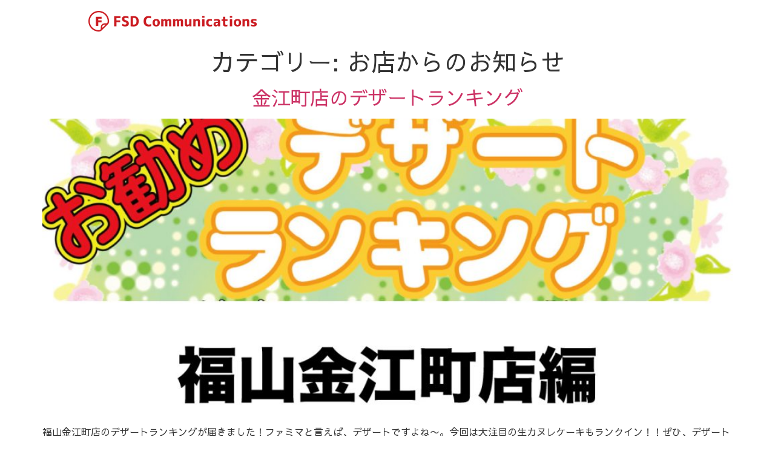

--- FILE ---
content_type: text/html; charset=utf-8
request_url: https://www.google.com/recaptcha/api2/anchor?ar=1&k=6Le05qogAAAAAFX3yw9wi_7yyb281EQDW7vkv9o4&co=aHR0cHM6Ly9mc2QtY29tbXVuaWNhdGlvbnMuY29tOjQ0Mw..&hl=en&v=PoyoqOPhxBO7pBk68S4YbpHZ&size=invisible&anchor-ms=20000&execute-ms=30000&cb=cx5zsy3olnea
body_size: 48672
content:
<!DOCTYPE HTML><html dir="ltr" lang="en"><head><meta http-equiv="Content-Type" content="text/html; charset=UTF-8">
<meta http-equiv="X-UA-Compatible" content="IE=edge">
<title>reCAPTCHA</title>
<style type="text/css">
/* cyrillic-ext */
@font-face {
  font-family: 'Roboto';
  font-style: normal;
  font-weight: 400;
  font-stretch: 100%;
  src: url(//fonts.gstatic.com/s/roboto/v48/KFO7CnqEu92Fr1ME7kSn66aGLdTylUAMa3GUBHMdazTgWw.woff2) format('woff2');
  unicode-range: U+0460-052F, U+1C80-1C8A, U+20B4, U+2DE0-2DFF, U+A640-A69F, U+FE2E-FE2F;
}
/* cyrillic */
@font-face {
  font-family: 'Roboto';
  font-style: normal;
  font-weight: 400;
  font-stretch: 100%;
  src: url(//fonts.gstatic.com/s/roboto/v48/KFO7CnqEu92Fr1ME7kSn66aGLdTylUAMa3iUBHMdazTgWw.woff2) format('woff2');
  unicode-range: U+0301, U+0400-045F, U+0490-0491, U+04B0-04B1, U+2116;
}
/* greek-ext */
@font-face {
  font-family: 'Roboto';
  font-style: normal;
  font-weight: 400;
  font-stretch: 100%;
  src: url(//fonts.gstatic.com/s/roboto/v48/KFO7CnqEu92Fr1ME7kSn66aGLdTylUAMa3CUBHMdazTgWw.woff2) format('woff2');
  unicode-range: U+1F00-1FFF;
}
/* greek */
@font-face {
  font-family: 'Roboto';
  font-style: normal;
  font-weight: 400;
  font-stretch: 100%;
  src: url(//fonts.gstatic.com/s/roboto/v48/KFO7CnqEu92Fr1ME7kSn66aGLdTylUAMa3-UBHMdazTgWw.woff2) format('woff2');
  unicode-range: U+0370-0377, U+037A-037F, U+0384-038A, U+038C, U+038E-03A1, U+03A3-03FF;
}
/* math */
@font-face {
  font-family: 'Roboto';
  font-style: normal;
  font-weight: 400;
  font-stretch: 100%;
  src: url(//fonts.gstatic.com/s/roboto/v48/KFO7CnqEu92Fr1ME7kSn66aGLdTylUAMawCUBHMdazTgWw.woff2) format('woff2');
  unicode-range: U+0302-0303, U+0305, U+0307-0308, U+0310, U+0312, U+0315, U+031A, U+0326-0327, U+032C, U+032F-0330, U+0332-0333, U+0338, U+033A, U+0346, U+034D, U+0391-03A1, U+03A3-03A9, U+03B1-03C9, U+03D1, U+03D5-03D6, U+03F0-03F1, U+03F4-03F5, U+2016-2017, U+2034-2038, U+203C, U+2040, U+2043, U+2047, U+2050, U+2057, U+205F, U+2070-2071, U+2074-208E, U+2090-209C, U+20D0-20DC, U+20E1, U+20E5-20EF, U+2100-2112, U+2114-2115, U+2117-2121, U+2123-214F, U+2190, U+2192, U+2194-21AE, U+21B0-21E5, U+21F1-21F2, U+21F4-2211, U+2213-2214, U+2216-22FF, U+2308-230B, U+2310, U+2319, U+231C-2321, U+2336-237A, U+237C, U+2395, U+239B-23B7, U+23D0, U+23DC-23E1, U+2474-2475, U+25AF, U+25B3, U+25B7, U+25BD, U+25C1, U+25CA, U+25CC, U+25FB, U+266D-266F, U+27C0-27FF, U+2900-2AFF, U+2B0E-2B11, U+2B30-2B4C, U+2BFE, U+3030, U+FF5B, U+FF5D, U+1D400-1D7FF, U+1EE00-1EEFF;
}
/* symbols */
@font-face {
  font-family: 'Roboto';
  font-style: normal;
  font-weight: 400;
  font-stretch: 100%;
  src: url(//fonts.gstatic.com/s/roboto/v48/KFO7CnqEu92Fr1ME7kSn66aGLdTylUAMaxKUBHMdazTgWw.woff2) format('woff2');
  unicode-range: U+0001-000C, U+000E-001F, U+007F-009F, U+20DD-20E0, U+20E2-20E4, U+2150-218F, U+2190, U+2192, U+2194-2199, U+21AF, U+21E6-21F0, U+21F3, U+2218-2219, U+2299, U+22C4-22C6, U+2300-243F, U+2440-244A, U+2460-24FF, U+25A0-27BF, U+2800-28FF, U+2921-2922, U+2981, U+29BF, U+29EB, U+2B00-2BFF, U+4DC0-4DFF, U+FFF9-FFFB, U+10140-1018E, U+10190-1019C, U+101A0, U+101D0-101FD, U+102E0-102FB, U+10E60-10E7E, U+1D2C0-1D2D3, U+1D2E0-1D37F, U+1F000-1F0FF, U+1F100-1F1AD, U+1F1E6-1F1FF, U+1F30D-1F30F, U+1F315, U+1F31C, U+1F31E, U+1F320-1F32C, U+1F336, U+1F378, U+1F37D, U+1F382, U+1F393-1F39F, U+1F3A7-1F3A8, U+1F3AC-1F3AF, U+1F3C2, U+1F3C4-1F3C6, U+1F3CA-1F3CE, U+1F3D4-1F3E0, U+1F3ED, U+1F3F1-1F3F3, U+1F3F5-1F3F7, U+1F408, U+1F415, U+1F41F, U+1F426, U+1F43F, U+1F441-1F442, U+1F444, U+1F446-1F449, U+1F44C-1F44E, U+1F453, U+1F46A, U+1F47D, U+1F4A3, U+1F4B0, U+1F4B3, U+1F4B9, U+1F4BB, U+1F4BF, U+1F4C8-1F4CB, U+1F4D6, U+1F4DA, U+1F4DF, U+1F4E3-1F4E6, U+1F4EA-1F4ED, U+1F4F7, U+1F4F9-1F4FB, U+1F4FD-1F4FE, U+1F503, U+1F507-1F50B, U+1F50D, U+1F512-1F513, U+1F53E-1F54A, U+1F54F-1F5FA, U+1F610, U+1F650-1F67F, U+1F687, U+1F68D, U+1F691, U+1F694, U+1F698, U+1F6AD, U+1F6B2, U+1F6B9-1F6BA, U+1F6BC, U+1F6C6-1F6CF, U+1F6D3-1F6D7, U+1F6E0-1F6EA, U+1F6F0-1F6F3, U+1F6F7-1F6FC, U+1F700-1F7FF, U+1F800-1F80B, U+1F810-1F847, U+1F850-1F859, U+1F860-1F887, U+1F890-1F8AD, U+1F8B0-1F8BB, U+1F8C0-1F8C1, U+1F900-1F90B, U+1F93B, U+1F946, U+1F984, U+1F996, U+1F9E9, U+1FA00-1FA6F, U+1FA70-1FA7C, U+1FA80-1FA89, U+1FA8F-1FAC6, U+1FACE-1FADC, U+1FADF-1FAE9, U+1FAF0-1FAF8, U+1FB00-1FBFF;
}
/* vietnamese */
@font-face {
  font-family: 'Roboto';
  font-style: normal;
  font-weight: 400;
  font-stretch: 100%;
  src: url(//fonts.gstatic.com/s/roboto/v48/KFO7CnqEu92Fr1ME7kSn66aGLdTylUAMa3OUBHMdazTgWw.woff2) format('woff2');
  unicode-range: U+0102-0103, U+0110-0111, U+0128-0129, U+0168-0169, U+01A0-01A1, U+01AF-01B0, U+0300-0301, U+0303-0304, U+0308-0309, U+0323, U+0329, U+1EA0-1EF9, U+20AB;
}
/* latin-ext */
@font-face {
  font-family: 'Roboto';
  font-style: normal;
  font-weight: 400;
  font-stretch: 100%;
  src: url(//fonts.gstatic.com/s/roboto/v48/KFO7CnqEu92Fr1ME7kSn66aGLdTylUAMa3KUBHMdazTgWw.woff2) format('woff2');
  unicode-range: U+0100-02BA, U+02BD-02C5, U+02C7-02CC, U+02CE-02D7, U+02DD-02FF, U+0304, U+0308, U+0329, U+1D00-1DBF, U+1E00-1E9F, U+1EF2-1EFF, U+2020, U+20A0-20AB, U+20AD-20C0, U+2113, U+2C60-2C7F, U+A720-A7FF;
}
/* latin */
@font-face {
  font-family: 'Roboto';
  font-style: normal;
  font-weight: 400;
  font-stretch: 100%;
  src: url(//fonts.gstatic.com/s/roboto/v48/KFO7CnqEu92Fr1ME7kSn66aGLdTylUAMa3yUBHMdazQ.woff2) format('woff2');
  unicode-range: U+0000-00FF, U+0131, U+0152-0153, U+02BB-02BC, U+02C6, U+02DA, U+02DC, U+0304, U+0308, U+0329, U+2000-206F, U+20AC, U+2122, U+2191, U+2193, U+2212, U+2215, U+FEFF, U+FFFD;
}
/* cyrillic-ext */
@font-face {
  font-family: 'Roboto';
  font-style: normal;
  font-weight: 500;
  font-stretch: 100%;
  src: url(//fonts.gstatic.com/s/roboto/v48/KFO7CnqEu92Fr1ME7kSn66aGLdTylUAMa3GUBHMdazTgWw.woff2) format('woff2');
  unicode-range: U+0460-052F, U+1C80-1C8A, U+20B4, U+2DE0-2DFF, U+A640-A69F, U+FE2E-FE2F;
}
/* cyrillic */
@font-face {
  font-family: 'Roboto';
  font-style: normal;
  font-weight: 500;
  font-stretch: 100%;
  src: url(//fonts.gstatic.com/s/roboto/v48/KFO7CnqEu92Fr1ME7kSn66aGLdTylUAMa3iUBHMdazTgWw.woff2) format('woff2');
  unicode-range: U+0301, U+0400-045F, U+0490-0491, U+04B0-04B1, U+2116;
}
/* greek-ext */
@font-face {
  font-family: 'Roboto';
  font-style: normal;
  font-weight: 500;
  font-stretch: 100%;
  src: url(//fonts.gstatic.com/s/roboto/v48/KFO7CnqEu92Fr1ME7kSn66aGLdTylUAMa3CUBHMdazTgWw.woff2) format('woff2');
  unicode-range: U+1F00-1FFF;
}
/* greek */
@font-face {
  font-family: 'Roboto';
  font-style: normal;
  font-weight: 500;
  font-stretch: 100%;
  src: url(//fonts.gstatic.com/s/roboto/v48/KFO7CnqEu92Fr1ME7kSn66aGLdTylUAMa3-UBHMdazTgWw.woff2) format('woff2');
  unicode-range: U+0370-0377, U+037A-037F, U+0384-038A, U+038C, U+038E-03A1, U+03A3-03FF;
}
/* math */
@font-face {
  font-family: 'Roboto';
  font-style: normal;
  font-weight: 500;
  font-stretch: 100%;
  src: url(//fonts.gstatic.com/s/roboto/v48/KFO7CnqEu92Fr1ME7kSn66aGLdTylUAMawCUBHMdazTgWw.woff2) format('woff2');
  unicode-range: U+0302-0303, U+0305, U+0307-0308, U+0310, U+0312, U+0315, U+031A, U+0326-0327, U+032C, U+032F-0330, U+0332-0333, U+0338, U+033A, U+0346, U+034D, U+0391-03A1, U+03A3-03A9, U+03B1-03C9, U+03D1, U+03D5-03D6, U+03F0-03F1, U+03F4-03F5, U+2016-2017, U+2034-2038, U+203C, U+2040, U+2043, U+2047, U+2050, U+2057, U+205F, U+2070-2071, U+2074-208E, U+2090-209C, U+20D0-20DC, U+20E1, U+20E5-20EF, U+2100-2112, U+2114-2115, U+2117-2121, U+2123-214F, U+2190, U+2192, U+2194-21AE, U+21B0-21E5, U+21F1-21F2, U+21F4-2211, U+2213-2214, U+2216-22FF, U+2308-230B, U+2310, U+2319, U+231C-2321, U+2336-237A, U+237C, U+2395, U+239B-23B7, U+23D0, U+23DC-23E1, U+2474-2475, U+25AF, U+25B3, U+25B7, U+25BD, U+25C1, U+25CA, U+25CC, U+25FB, U+266D-266F, U+27C0-27FF, U+2900-2AFF, U+2B0E-2B11, U+2B30-2B4C, U+2BFE, U+3030, U+FF5B, U+FF5D, U+1D400-1D7FF, U+1EE00-1EEFF;
}
/* symbols */
@font-face {
  font-family: 'Roboto';
  font-style: normal;
  font-weight: 500;
  font-stretch: 100%;
  src: url(//fonts.gstatic.com/s/roboto/v48/KFO7CnqEu92Fr1ME7kSn66aGLdTylUAMaxKUBHMdazTgWw.woff2) format('woff2');
  unicode-range: U+0001-000C, U+000E-001F, U+007F-009F, U+20DD-20E0, U+20E2-20E4, U+2150-218F, U+2190, U+2192, U+2194-2199, U+21AF, U+21E6-21F0, U+21F3, U+2218-2219, U+2299, U+22C4-22C6, U+2300-243F, U+2440-244A, U+2460-24FF, U+25A0-27BF, U+2800-28FF, U+2921-2922, U+2981, U+29BF, U+29EB, U+2B00-2BFF, U+4DC0-4DFF, U+FFF9-FFFB, U+10140-1018E, U+10190-1019C, U+101A0, U+101D0-101FD, U+102E0-102FB, U+10E60-10E7E, U+1D2C0-1D2D3, U+1D2E0-1D37F, U+1F000-1F0FF, U+1F100-1F1AD, U+1F1E6-1F1FF, U+1F30D-1F30F, U+1F315, U+1F31C, U+1F31E, U+1F320-1F32C, U+1F336, U+1F378, U+1F37D, U+1F382, U+1F393-1F39F, U+1F3A7-1F3A8, U+1F3AC-1F3AF, U+1F3C2, U+1F3C4-1F3C6, U+1F3CA-1F3CE, U+1F3D4-1F3E0, U+1F3ED, U+1F3F1-1F3F3, U+1F3F5-1F3F7, U+1F408, U+1F415, U+1F41F, U+1F426, U+1F43F, U+1F441-1F442, U+1F444, U+1F446-1F449, U+1F44C-1F44E, U+1F453, U+1F46A, U+1F47D, U+1F4A3, U+1F4B0, U+1F4B3, U+1F4B9, U+1F4BB, U+1F4BF, U+1F4C8-1F4CB, U+1F4D6, U+1F4DA, U+1F4DF, U+1F4E3-1F4E6, U+1F4EA-1F4ED, U+1F4F7, U+1F4F9-1F4FB, U+1F4FD-1F4FE, U+1F503, U+1F507-1F50B, U+1F50D, U+1F512-1F513, U+1F53E-1F54A, U+1F54F-1F5FA, U+1F610, U+1F650-1F67F, U+1F687, U+1F68D, U+1F691, U+1F694, U+1F698, U+1F6AD, U+1F6B2, U+1F6B9-1F6BA, U+1F6BC, U+1F6C6-1F6CF, U+1F6D3-1F6D7, U+1F6E0-1F6EA, U+1F6F0-1F6F3, U+1F6F7-1F6FC, U+1F700-1F7FF, U+1F800-1F80B, U+1F810-1F847, U+1F850-1F859, U+1F860-1F887, U+1F890-1F8AD, U+1F8B0-1F8BB, U+1F8C0-1F8C1, U+1F900-1F90B, U+1F93B, U+1F946, U+1F984, U+1F996, U+1F9E9, U+1FA00-1FA6F, U+1FA70-1FA7C, U+1FA80-1FA89, U+1FA8F-1FAC6, U+1FACE-1FADC, U+1FADF-1FAE9, U+1FAF0-1FAF8, U+1FB00-1FBFF;
}
/* vietnamese */
@font-face {
  font-family: 'Roboto';
  font-style: normal;
  font-weight: 500;
  font-stretch: 100%;
  src: url(//fonts.gstatic.com/s/roboto/v48/KFO7CnqEu92Fr1ME7kSn66aGLdTylUAMa3OUBHMdazTgWw.woff2) format('woff2');
  unicode-range: U+0102-0103, U+0110-0111, U+0128-0129, U+0168-0169, U+01A0-01A1, U+01AF-01B0, U+0300-0301, U+0303-0304, U+0308-0309, U+0323, U+0329, U+1EA0-1EF9, U+20AB;
}
/* latin-ext */
@font-face {
  font-family: 'Roboto';
  font-style: normal;
  font-weight: 500;
  font-stretch: 100%;
  src: url(//fonts.gstatic.com/s/roboto/v48/KFO7CnqEu92Fr1ME7kSn66aGLdTylUAMa3KUBHMdazTgWw.woff2) format('woff2');
  unicode-range: U+0100-02BA, U+02BD-02C5, U+02C7-02CC, U+02CE-02D7, U+02DD-02FF, U+0304, U+0308, U+0329, U+1D00-1DBF, U+1E00-1E9F, U+1EF2-1EFF, U+2020, U+20A0-20AB, U+20AD-20C0, U+2113, U+2C60-2C7F, U+A720-A7FF;
}
/* latin */
@font-face {
  font-family: 'Roboto';
  font-style: normal;
  font-weight: 500;
  font-stretch: 100%;
  src: url(//fonts.gstatic.com/s/roboto/v48/KFO7CnqEu92Fr1ME7kSn66aGLdTylUAMa3yUBHMdazQ.woff2) format('woff2');
  unicode-range: U+0000-00FF, U+0131, U+0152-0153, U+02BB-02BC, U+02C6, U+02DA, U+02DC, U+0304, U+0308, U+0329, U+2000-206F, U+20AC, U+2122, U+2191, U+2193, U+2212, U+2215, U+FEFF, U+FFFD;
}
/* cyrillic-ext */
@font-face {
  font-family: 'Roboto';
  font-style: normal;
  font-weight: 900;
  font-stretch: 100%;
  src: url(//fonts.gstatic.com/s/roboto/v48/KFO7CnqEu92Fr1ME7kSn66aGLdTylUAMa3GUBHMdazTgWw.woff2) format('woff2');
  unicode-range: U+0460-052F, U+1C80-1C8A, U+20B4, U+2DE0-2DFF, U+A640-A69F, U+FE2E-FE2F;
}
/* cyrillic */
@font-face {
  font-family: 'Roboto';
  font-style: normal;
  font-weight: 900;
  font-stretch: 100%;
  src: url(//fonts.gstatic.com/s/roboto/v48/KFO7CnqEu92Fr1ME7kSn66aGLdTylUAMa3iUBHMdazTgWw.woff2) format('woff2');
  unicode-range: U+0301, U+0400-045F, U+0490-0491, U+04B0-04B1, U+2116;
}
/* greek-ext */
@font-face {
  font-family: 'Roboto';
  font-style: normal;
  font-weight: 900;
  font-stretch: 100%;
  src: url(//fonts.gstatic.com/s/roboto/v48/KFO7CnqEu92Fr1ME7kSn66aGLdTylUAMa3CUBHMdazTgWw.woff2) format('woff2');
  unicode-range: U+1F00-1FFF;
}
/* greek */
@font-face {
  font-family: 'Roboto';
  font-style: normal;
  font-weight: 900;
  font-stretch: 100%;
  src: url(//fonts.gstatic.com/s/roboto/v48/KFO7CnqEu92Fr1ME7kSn66aGLdTylUAMa3-UBHMdazTgWw.woff2) format('woff2');
  unicode-range: U+0370-0377, U+037A-037F, U+0384-038A, U+038C, U+038E-03A1, U+03A3-03FF;
}
/* math */
@font-face {
  font-family: 'Roboto';
  font-style: normal;
  font-weight: 900;
  font-stretch: 100%;
  src: url(//fonts.gstatic.com/s/roboto/v48/KFO7CnqEu92Fr1ME7kSn66aGLdTylUAMawCUBHMdazTgWw.woff2) format('woff2');
  unicode-range: U+0302-0303, U+0305, U+0307-0308, U+0310, U+0312, U+0315, U+031A, U+0326-0327, U+032C, U+032F-0330, U+0332-0333, U+0338, U+033A, U+0346, U+034D, U+0391-03A1, U+03A3-03A9, U+03B1-03C9, U+03D1, U+03D5-03D6, U+03F0-03F1, U+03F4-03F5, U+2016-2017, U+2034-2038, U+203C, U+2040, U+2043, U+2047, U+2050, U+2057, U+205F, U+2070-2071, U+2074-208E, U+2090-209C, U+20D0-20DC, U+20E1, U+20E5-20EF, U+2100-2112, U+2114-2115, U+2117-2121, U+2123-214F, U+2190, U+2192, U+2194-21AE, U+21B0-21E5, U+21F1-21F2, U+21F4-2211, U+2213-2214, U+2216-22FF, U+2308-230B, U+2310, U+2319, U+231C-2321, U+2336-237A, U+237C, U+2395, U+239B-23B7, U+23D0, U+23DC-23E1, U+2474-2475, U+25AF, U+25B3, U+25B7, U+25BD, U+25C1, U+25CA, U+25CC, U+25FB, U+266D-266F, U+27C0-27FF, U+2900-2AFF, U+2B0E-2B11, U+2B30-2B4C, U+2BFE, U+3030, U+FF5B, U+FF5D, U+1D400-1D7FF, U+1EE00-1EEFF;
}
/* symbols */
@font-face {
  font-family: 'Roboto';
  font-style: normal;
  font-weight: 900;
  font-stretch: 100%;
  src: url(//fonts.gstatic.com/s/roboto/v48/KFO7CnqEu92Fr1ME7kSn66aGLdTylUAMaxKUBHMdazTgWw.woff2) format('woff2');
  unicode-range: U+0001-000C, U+000E-001F, U+007F-009F, U+20DD-20E0, U+20E2-20E4, U+2150-218F, U+2190, U+2192, U+2194-2199, U+21AF, U+21E6-21F0, U+21F3, U+2218-2219, U+2299, U+22C4-22C6, U+2300-243F, U+2440-244A, U+2460-24FF, U+25A0-27BF, U+2800-28FF, U+2921-2922, U+2981, U+29BF, U+29EB, U+2B00-2BFF, U+4DC0-4DFF, U+FFF9-FFFB, U+10140-1018E, U+10190-1019C, U+101A0, U+101D0-101FD, U+102E0-102FB, U+10E60-10E7E, U+1D2C0-1D2D3, U+1D2E0-1D37F, U+1F000-1F0FF, U+1F100-1F1AD, U+1F1E6-1F1FF, U+1F30D-1F30F, U+1F315, U+1F31C, U+1F31E, U+1F320-1F32C, U+1F336, U+1F378, U+1F37D, U+1F382, U+1F393-1F39F, U+1F3A7-1F3A8, U+1F3AC-1F3AF, U+1F3C2, U+1F3C4-1F3C6, U+1F3CA-1F3CE, U+1F3D4-1F3E0, U+1F3ED, U+1F3F1-1F3F3, U+1F3F5-1F3F7, U+1F408, U+1F415, U+1F41F, U+1F426, U+1F43F, U+1F441-1F442, U+1F444, U+1F446-1F449, U+1F44C-1F44E, U+1F453, U+1F46A, U+1F47D, U+1F4A3, U+1F4B0, U+1F4B3, U+1F4B9, U+1F4BB, U+1F4BF, U+1F4C8-1F4CB, U+1F4D6, U+1F4DA, U+1F4DF, U+1F4E3-1F4E6, U+1F4EA-1F4ED, U+1F4F7, U+1F4F9-1F4FB, U+1F4FD-1F4FE, U+1F503, U+1F507-1F50B, U+1F50D, U+1F512-1F513, U+1F53E-1F54A, U+1F54F-1F5FA, U+1F610, U+1F650-1F67F, U+1F687, U+1F68D, U+1F691, U+1F694, U+1F698, U+1F6AD, U+1F6B2, U+1F6B9-1F6BA, U+1F6BC, U+1F6C6-1F6CF, U+1F6D3-1F6D7, U+1F6E0-1F6EA, U+1F6F0-1F6F3, U+1F6F7-1F6FC, U+1F700-1F7FF, U+1F800-1F80B, U+1F810-1F847, U+1F850-1F859, U+1F860-1F887, U+1F890-1F8AD, U+1F8B0-1F8BB, U+1F8C0-1F8C1, U+1F900-1F90B, U+1F93B, U+1F946, U+1F984, U+1F996, U+1F9E9, U+1FA00-1FA6F, U+1FA70-1FA7C, U+1FA80-1FA89, U+1FA8F-1FAC6, U+1FACE-1FADC, U+1FADF-1FAE9, U+1FAF0-1FAF8, U+1FB00-1FBFF;
}
/* vietnamese */
@font-face {
  font-family: 'Roboto';
  font-style: normal;
  font-weight: 900;
  font-stretch: 100%;
  src: url(//fonts.gstatic.com/s/roboto/v48/KFO7CnqEu92Fr1ME7kSn66aGLdTylUAMa3OUBHMdazTgWw.woff2) format('woff2');
  unicode-range: U+0102-0103, U+0110-0111, U+0128-0129, U+0168-0169, U+01A0-01A1, U+01AF-01B0, U+0300-0301, U+0303-0304, U+0308-0309, U+0323, U+0329, U+1EA0-1EF9, U+20AB;
}
/* latin-ext */
@font-face {
  font-family: 'Roboto';
  font-style: normal;
  font-weight: 900;
  font-stretch: 100%;
  src: url(//fonts.gstatic.com/s/roboto/v48/KFO7CnqEu92Fr1ME7kSn66aGLdTylUAMa3KUBHMdazTgWw.woff2) format('woff2');
  unicode-range: U+0100-02BA, U+02BD-02C5, U+02C7-02CC, U+02CE-02D7, U+02DD-02FF, U+0304, U+0308, U+0329, U+1D00-1DBF, U+1E00-1E9F, U+1EF2-1EFF, U+2020, U+20A0-20AB, U+20AD-20C0, U+2113, U+2C60-2C7F, U+A720-A7FF;
}
/* latin */
@font-face {
  font-family: 'Roboto';
  font-style: normal;
  font-weight: 900;
  font-stretch: 100%;
  src: url(//fonts.gstatic.com/s/roboto/v48/KFO7CnqEu92Fr1ME7kSn66aGLdTylUAMa3yUBHMdazQ.woff2) format('woff2');
  unicode-range: U+0000-00FF, U+0131, U+0152-0153, U+02BB-02BC, U+02C6, U+02DA, U+02DC, U+0304, U+0308, U+0329, U+2000-206F, U+20AC, U+2122, U+2191, U+2193, U+2212, U+2215, U+FEFF, U+FFFD;
}

</style>
<link rel="stylesheet" type="text/css" href="https://www.gstatic.com/recaptcha/releases/PoyoqOPhxBO7pBk68S4YbpHZ/styles__ltr.css">
<script nonce="0VGEkgiyRHu9PJr3kMlf1w" type="text/javascript">window['__recaptcha_api'] = 'https://www.google.com/recaptcha/api2/';</script>
<script type="text/javascript" src="https://www.gstatic.com/recaptcha/releases/PoyoqOPhxBO7pBk68S4YbpHZ/recaptcha__en.js" nonce="0VGEkgiyRHu9PJr3kMlf1w">
      
    </script></head>
<body><div id="rc-anchor-alert" class="rc-anchor-alert"></div>
<input type="hidden" id="recaptcha-token" value="[base64]">
<script type="text/javascript" nonce="0VGEkgiyRHu9PJr3kMlf1w">
      recaptcha.anchor.Main.init("[\x22ainput\x22,[\x22bgdata\x22,\x22\x22,\[base64]/[base64]/[base64]/[base64]/cjw8ejpyPj4+eil9Y2F0Y2gobCl7dGhyb3cgbDt9fSxIPWZ1bmN0aW9uKHcsdCx6KXtpZih3PT0xOTR8fHc9PTIwOCl0LnZbd10/dC52W3ddLmNvbmNhdCh6KTp0LnZbd109b2Yoeix0KTtlbHNle2lmKHQuYkImJnchPTMxNylyZXR1cm47dz09NjZ8fHc9PTEyMnx8dz09NDcwfHx3PT00NHx8dz09NDE2fHx3PT0zOTd8fHc9PTQyMXx8dz09Njh8fHc9PTcwfHx3PT0xODQ/[base64]/[base64]/[base64]/bmV3IGRbVl0oSlswXSk6cD09Mj9uZXcgZFtWXShKWzBdLEpbMV0pOnA9PTM/bmV3IGRbVl0oSlswXSxKWzFdLEpbMl0pOnA9PTQ/[base64]/[base64]/[base64]/[base64]\x22,\[base64]\\u003d\\u003d\x22,\x22cijCpMKtEgE/w7HCjcKywqFvT8Kiw4clw7kowr04HQxyY8KIwpxJwozCiHfDu8KaJR7Cuj3DrMK3woBFaXJ0PyDCvcOtC8KZc8KuW8Onw5oDwrXDncOEMsOewq1WDMOZJErDljd2wqLCrcORw7gnw4bCr8KbwrkfdcKiXcKOHcKFT8OwCSLDtBxJw4BswrrDhBp/wqnCvcKBwrDDqBsoaMOmw5cgdlknw7Ffw71YBcKtd8KGw6TDsBk5fcKkFW7CsRoLw6NIUWnCtcKew7c3wqfChcKXG1cvwoJCeRdlwq9SB8O6wodnecO+wpXCpXh4woXDoMOfw7chdzZZJ8OJdx97wpFlNMKUw5nCsMKiw5AaworDrXNgwp1qwoVZUBQYMMOWMl/[base64]/Ch8Ojw4s6b15SLcKeKC3CjBHCvVsBwp3DtcOTw4jDswrDgzBRFzFXSMK0wrU9EMOxw6NBwpJcDcKfwp/DgMOhw4o7w6nCpRpBBT/CtcOow6RfTcKvw4HDisKTw7zCky4vwoJdRDUrfmQSw45Pwod3w5piKMK1H8Oaw7LDvUh5DcOXw4vDmcO5JlFow5PCp17Dk1vDrRHCnMK7ZQZjK8OORMOWw6xfw7LCt2bClMOow5HCqMOPw50/bXRKfsOzRi3CscOlMSgAw4EFwqHDj8OJw6HCt8O+wp/[base64]/DqkTCqTsgw6rCpMKOPMK7wo0Ew7NEwpzChcOcc8O+FkzCtcKww47DlzzCnXLDucKIw6lwDsOPW00RcMKeK8KOK8KPLUYaNsKowpAaKGbChMK6Q8O6w58KwrEMZ0V9w59LwpzDhcKgf8KDwrQIw7/DnsKNwpHDnXg0RsKgwpbDhU/DicOMw7MPwotRwr7CjcObw43Cgyhqw4txwoVdw7rCmALDkV5UWHV9B8KXwq0xUcO+w7zDsXPDscOKw4pjfMOocVnCp8KmJjwsQAoswrt0wqBDc0zDhsO4ZEPDl8K6MFYCwqw0IMOmw5/[base64]/w60KNcKJw5fCpRxPwoPCnsOMXsKWwo7ClyDDomV0wo0Nw6c5wphLwpEZw6J1e8OqFsK1w43Dl8ORFsK1FRTDrjIfRMOFwpTDtsOaw5BJEMOjAcOnwoXCuMO1R19twoTCjXvDtcO3GcOFwrjCjT/CtxRbQMO7ODgOHMKYw4l/[base64]/[base64]/Dthopw4DDqsOSUXbClxAqX3XDtSYnw4E0McOMIAHDnTTDkMKyaEgZHX7ClC4zw7w0UmYDwpNwwpg+QGjDrcOXwqLCv04OU8KrAsK9ZcOPW2wBP8KVHMK2wq4swpHCpxVaFjrDqAIUA8KiAWdRDwACH0M4KT/CkXLDoHHDugojwrgiw5NZbsKCNXkiB8Kgw7DCpsOzw5/Cn2tew4w3esKzZ8O+RnvClHZ0w5ZoAUfDmiHCl8Obw5LCiHB3ZwHDsR1rRcO+w65yID9Ld21iWUtxHE/CuHrCjsKkICPDrifDpSLCgSvDlDTCkhvCjzrDucOuIsKmNWPDnMO/bn0mHxxxWjPCt3IZcSFtZ8K6w6/DqcOuTMOuasKTKcKRJGssXWFow4LCvMOvOGdnw5PDpQTCkcOhw5rDhkvCv1tFw4FHwrMGBMKuwoXChHwCwqLDpU7Cs8KrA8Oow7YBFsKSVDNBN8KRw6FvwrnDuEzChcKUw4fCksKCwpQEwprCu0rDrsOnBMKnw6DDkMOmwpLDtTDCqgJbLhPCvwR1w64ow5/DuG7DusKBw7zDmhc5NsK5w6zDg8KBOsOZwopEw7fDucODw5jDssO2wpHDs8OOKhMFRxwPwqxpCsK5c8KYH1MBbTtPwoHDucO2wp8gwpXDkD9QwrkmwoPDozXCogM/wpfDiz3DmMO9SSJHdjvCvsKvLsOJwoETTcKMwpPCkTbDhsKpIMOPNDjDkC8iwrjCuQfCsQ42Y8KywoDDqyXCmsOaI8KIXm0WUsOow4V0WXPCgXnCilo/Z8OLSMOcwr/[base64]/DqhUsYn3DvsKxJhsWw4rCmxXCp8KjwrERQx3DrMOSFD7CqcO/OSkEc8KRLMKgw6ZnGEnCtcOEwqrDmCbChcOdW8KsZ8KKVcO4IQkgA8KIwrPDuU4pwpwmKVfDsSfCrzPCp8KqHAkfw5rDiMOIwrTCh8O6wp9lwpAlw6Zcw7IwwqZFwrTDscKTwrJXwr5SMFjDjsKGw6IQwq14wqFAMMOvEsOgw7XClMOWwrIrIlHCscKuw5HCvX/[base64]/DjlV9woEJQsKUKSPDpcOSw5Z0ZlBXw5Ayw6phP8OYwqUVdW/DsX4aw51hwqdlXjwEw7/[base64]/Dszpmw6HCu8O8w5bCnzoOTV3CpsKWw6RYF15wN8KuFCFnwpt3w50kAEvCv8OlWsKnwrVyw6VRwrdmwop6wpoGwrTCpU/Cojx8P8OPH0YXa8OLDcOCLRPCgRwkAkdnMyAfKcKsw45Iw7s7w4fDhMOSAsK5KsOQw6/CmMOhXA7Dk8Kdw4/[base64]/G8KOEWgOWA7CtEXCgsKbGwNGwrM/w6rDqkNlLhfCsB1Ta8OFK8Klw7rDp8OOwrHDtArCgSnCinZqw6DCuC/Ds8OQw5zDv1jDhsK7wq8Fw5t5wrtdw6wwc3jCgRXDgiRgw7nCoX0AHcKew6Y2wpBYVcKnw4TCrcKVK8Oowo/CpRXCkBXDhjHDi8K8LmQNwqdxTyYBwqbDn0UeGh3ChsKLCMK5OGvDp8OiZcOYfsKaFHfDkjXDv8O9SnMGbcOMYcK9wqbDtEfDl2gewqjDpMODYMOXw7/[base64]/CvcO5w45kw7sHw5XDjcKSwrUNfS7CvMKzwqALwptVwqTCn8Ocw6rDg3YZfRotwq9XRC03SinCuMOtwq0rEmESfFV+wovCuWbDkkrChB7CpxHDrcKYZhYmw4zDgiFmw7/CicOoDTLClMOBLcOswpRxGMOvw4hbGkPDi0rDmFTDsmhhwopuw78gf8Kvw54Qwp5ULxpbw6DCiTbDmEAcw6x9YRLCmsKVMXYHwrVxD8OVSsOTwqbDmsKSdWE9woFbwol+DsOLw6odOsKjw6tzbsKnwr9sS8OswqIJK8KiVMOZKcKBP8OSb8KoHT7Cp8K+w4MXwrvDph/Dm3zCoMKOwqQ7X10DA1fCh8OKwqrDmiTCtcK6bsKwRC0kasOZwppmMsOSwr8qQMO9wrhrdcOfacO/wpNVfsKPF8Kyw6DDmjRRwotbc2zCo0vCisKDwqjCkG88HxDDmcOKwoYvw6nCqMOVw7rDhyLCvFEVNF0EL8OrwqB7SsOqw7HCpMKAbMKNA8KGwpcywprDlFvCr8KZS3U+WRPDssKwLMO7wqrDosKveQ/CuSvDh29Ew5fCpcOVw7EiwrvCtl7Du3vDnwp0WnoEKMKtUMOHeMOjw5A2wpQsDiTDvDg2w4B8AQLDs8Orwr9IdsKywqwaZ2dlwpxRw54IZMOEWDvDoEQZacOPLDQyb8KIwro4w4vDh8KYezTDhkbDuRnCosKjHxnCnsOWw4fDpmPDhMOLwrLDvzNww6LCmcO0HRJ/[base64]/wqUDdsOWwqVWwq1cw5TDkMOQDEfCpUzCkyZ8wooHN8Otw4jDrMKYU8OJw4jCtsK0w6tOChHDpsOmwpPCl8OSY37DrV1xw5fDhAYKw67CpU/CknJfXHpzXcORJwRveU7Dr07Cs8OjwqDCp8OzJ2jCn2/CkBIEUQbClsOSw7gBw7NcwrBzwoxRbh7CkmvDm8OBRcOxF8K2ZxRjwp/CmFsiw6/[base64]/[base64]/[base64]/DkUvCkcOnS250T8OgN8Kee3lvfmPCrMOHZMKiw4AzF8KUwqI7wqpTwrlPYsKKwrzDpsOwwqYQD8OQY8OzZCXDgsK7wobDrcKbwrvCh0RwB8OtwqTCsC4Ew4zDmsKSPcOGw63Dh8OqbkgUw4/CoWZSwoTCksKMJ2wGAcKgUxDCocKDwpzDnhhyCsK4NyTDkcKzeyY2YMO1OnJdw7bDujgpw7wwM13CjsOpw7XCosOywrvDisONTsOHwpLDqMKSTsOyw7TDrMKfwqLDvFkVMcOrwo/DpMOSw78JOQEqbMO8w6jDkhBRw6tkw7/DslN+wqLDgEHCvcKkw7fDosOawp3CisKbUMOMO8O2b8Okw7YXwr03w7NSw5HCksOEw68AQcKwTUXClgjCtCfDmMKzwpfDtnfCk8KjVw5tZgnCoizDqMO6OsKocWbCusK7AysAdMOrXl/ChMK5DMObw4MFSzsYw5PDg8KEwpHDmg8UwqrDqcK9NcKSOcOCZznDtU85AXjDqkbDs1jCgTRJwpJnMsOlw6d2N8OGVsKwJsOewrRJJTPDm8Kdw6BXHMO9wr5ewqvCkD1fw7/[base64]/DnMKGOiNlwr1jwpDCk8Kyw4pLL8K0wpEkwo/[base64]/DlFRlwqQ2wpfDoR4mwr3Cj2Z1wqzCrMKWKSYPNMKWw6pCG1DDq1fDusKhwp03wozCtHPDtsKQw7gnRAMFwrMew6PDgcKVbcKgwobDhMK9w7Mgw6bCisKHwoQYA8O+wrwbw6HDlDAVCFoBw4nCiyV6w6DChcOkNcOFw4kZVsOua8K9wqELwqTCpcK/wrTClkPCljvDrnfDhSHCt8KYcnLDusOsw6NDXV3DhzfCjkbDjCjDjB8nw77CuMKkBmMZwpATw6zDjsOQw4gYDcK/V8Kmw4cawopFWMKgw7jDisO1w5hme8O0WBzCvBrDpcKjdmTCuRlcOsO1woM0w5XCisKrZC3CvQYaP8OVdMK2LVg0w5AiQ8KPZsOBFMOPwqF9w7t5VsO0w5QBfgR0w41bTMKvwqp1w6R0w4LCrEh0X8OZwoIbw64aw6HCrMOvwp/[base64]/CgsOMV1zCnwHCiDlAAsKtwrTCo8OTwpNvw6pJwol7T8ODQ8KTYsKMw5IxUMKiw4UJKTHCs8KFRsKtwqjCpcOuOsKuCAPCqAMXw5RjCibDm31gFMKswqnCvGvDrGwhKcOzHDvCogjCuMK3cMOEw7HChWMjPcK0PsK/woIdwoHDtXbDugIEw63DocKMDsOlBMO3w7pPw6hxXsOkMhMmw6wZDz/[base64]/CujXDusOCesOVS8Omw5LCn8OTVcKowqvDhMORwqRlQ2c4wqvCr8Kzw4pqbsOTd8K/w4oDecKxwqZ4w4/CkcOVV8Obw5/DlcK7EV7DhB7Du8KRwrvCvMKrd3dfOMOXHMOPw7AjwoA+VB4yJAcvwpDCrwXDpsKXYyDClHDCpHBvQWvDu3M+HcOFP8OdRUTDql3DosKKw7hwwoMlWT/CmsKbw6IlLkLCogLDmnxUOsORw7/ChjZZw4bDmsKTNg9qw47DrcKrFg7CiFIjw7lyTcKIbMKxw4TDtmfDkcKdw7nDucKBwowvQMOowqHDrzcPw4nDlMOCTSnCmR46HSzDj03Dt8OBw4UwLDnDrXDDncOrwqExwo3DukfDiwIjwpvCryPCnsO8FFw/PTLCthHDosOSwrjChcKIa0XCi3bDi8OnSMK8w6bCnB9sw5wTNsOVcDFxfcOKw5M/wqPDrTpZTsKpKhJww6PDuMKgwr3DmcKBwrXCgcKSw5QGE8KMwo1cwprChsKOAQUhw4HDg8KRwovCoMKkWcKnwrsQDnJ5w4IzwoJuP3Elw68MOcKhwp0UIkTDrVhia3jDmMKvw63DgcOrwp9KMUfCjBjCtjvDksOwLC/CrSHCuMK9wolHwqjDl8KvQ8KZwq5jEgl0wqzDlsKHeSg9LMOGWMK3FRbDicO/wp95T8OdGzU8w43CocO3V8O8w5LCgnPCukUqGQsrZVjDtcKPwpPDrWweZ8OCBMOcw6DDoMO/ccOpw7srLsKSwq8Rw5IWwq/DvcO4V8Kdwp/[base64]/ClkTCmsOTwpR0wrTDmcKmw645w4gRwqPDli7DhMOMAUNNZ8OUEghGN8OVwpjCmcOdw5PChcK8w7LCpMK7dj/Dv8KYwpLDlcOrYn4hw6AlBRQFZsKdCMOsGsKcwqN2wqZ8GxBTw4fDoVsKwqlpwrbDrSMbwp3DgcObwp3Chn1cXnoheQbCu8KRBBREw5tPfcKXwptcCcOHcsOGw7bDuHzDscOfw4bDsgROwoXDow/Cm8K6ecKgw7rCixFHw55jB8Okw5RKB1DCmkpJXsOTwpXDs8KNw7/CqB9EwocAOg/Do1PDqXLDnMOGPx07w4HCj8OKw4/DrsOGwp7DlMOTWU/CvcKMw5rCqFUIwrrCkmzDksOvW8K4wrLClMO3cjDDskvCisK8CcOpwqnCqHljwqbCvcOhwrxrKsKhJGvCqMKRVFt3w6DClD1IWMOCwphSZMKSw55vwpRTw6JBwrI7VsKKw6HCpsKZw6/[base64]/CncKpwotbQA/Ck8KYUBsFXSvDl8ObwopIw4zDisK8w5PCvcOtwpDCpxHClUsZAGBtw5LCk8O6Mx/DqsOGwq5twrbDqsOFwrLCjMOMwqbCscOWw7bCh8KtDsKPXsK5wqrDnFw+wq3DhRsecMKOAAc/[base64]/DmmRCwr1+wpbDgMO9w6jCv8Ogw77DnipIXMKce0IEVGTDlicuw4DDiAjCplzCgcKjwrNCw6teb8KHesOAHsKUw7l9WzHDk8Kpw6hOSMOmBSbCn8Kewp/Dk8OFfyvCvgcgb8KEw6bCnX/CvkHChX/ChsKSN8O8w78pJsOSWAkcPMOvw4rDs8KuwrRDeVvDmMOHw53CsznDjzfCin8GOMOYZcKEwpHCtcKXwpTCqzTDnMKFbcKcIn3Dq8KEwqdfemLDvTLCtcKxWi8rw7BDw5EKw4tWw47DpsOtWMK0wrDDtMKoeU8xwos9wqITNsORWnp1wpELwp/Cu8O1YB9HLsOVw6/CmMOHwqrCpT0mCMKYBMKPRAkeWH7CpGAYw6nDo8OMwrjCncKHw7XDusKtwp0bwqnDtTICwqY6CzpMX8KFw5vDnn/CtiDClHVCw6DCp8O5NGvChgxec2nClk7ChEAcwoF9w4HDg8KTw77DskrChMKHw7PCusOTwodMMsOZBMOfFiFSAHk8a8KQw6daw49fwqoMw5Ixw4xDw7IYwq7Dm8OYKndqwoxifFjDu8KZHcKuw5LCjcKmGcOHFibDnhHCkMK/YSrCksK5wp/ClcOPfcODVsOKIMOcYUbDqsK6ZDk2wpV1GMOmw40ywq/Dn8KKEBZ3wq4eZcK9aMKXATbDqUDDrcK0A8O2S8OwcsKuf2RGwrEXwq0Zw45jJMORw5vCv2PDssOzw5HCscO4w57CrsKHw43CnMOjw6jCgjl/VVFUWMO9wqNQfyvDngTCsXHCm8K5N8O7w6syfsOyLsKHa8ONdV1sA8OuIGktPzbCkwjDuhxPcMK8w7bDtsKtw7AuFy/DlnIHw7PDvw/Ch3ZrwozDoMOeKgbDi2jChMOcMDDDmH3Cr8KyK8KKbcOtw5jCvcKWw4gSw43DuMKOUCzCrGPCmknCvxA6w4fDoBMTFWpUDMOtecOqw4LDmsKnQcOIwo09d8O8wqPDssOVw7rCmMK0w4TCpi/[base64]/wqQYbMOSw4jDsSkuZ8OlwpvCo8OzbcO8C8OnwppALcOODwkSZsOUw6HCoMK1w750w7g9aljCgAvDv8Kmw5PDq8OPDR5wfnkJTUPDm2/CqhnDkwBawrnDlVfDoznDg8KAw4Ezw4UbIVseDcOYwqvDoS0iwrXDsiBswrzCnmcnw5tVw7pLw7xdwo/CisO9fcOUwpt5dnZZw5DCn1nCh8K/E3JnwoHDpw0TDMKQIiQGGwhpDsOUwrDDgMOYc8Kgwr3DoB3DvS7CiwQUw5vCmgzDginDp8O/[base64]/CskXDlk/DvRLDklLDkB/CnMOwwooLw7tdw5zDkFNvwotiwpbDsFTCnsKbw5vDuMOuZcO3w75TLi4twq/Ct8OSwoISw5bCrsOMBADDn1PDtgzCmcKmYsO9w6A2wqsBwqQuw7NBw749w4DDlcKURcO0w4rDisKVY8KUc8O4bMKyBcKkw4bCp0FJw6gOwpB9w5zCiGvCvFjDnybCm2HDphjCrAwqRXQRwrbCqzHDnsKNAW0EPgHCssK/GQbCtjPDiijDpsKNw4bDrsOMNVvClUw9w6khwqVXwrxcw7lSRMKBEXQsAEnCv8O+w6hjwocAIsOhwpFqw47Dh07CgMKAV8KDw4bCkcKvTsKFwpTCpMOhTcOXasKtw7vDncOAwpYBw5gRwp3DmXIgwqLCtQvDqcKnwr9Vw4zCnsOPU3/Dv8KxFg/DnHrCq8KRJi7CjcOpw4zDkVkywoZMw79bK8KGDVt2WScdw5FfwoHDthkPSMOWVsK1TMO1w6nCnMOoHSDCqMOccMKmN8KVwrEPw4lYwp7ClsODw5N/wo7CmcKQwogLwrLCtU/Cnhc5wps4wq1Vw6jDgARkWMKtw5vDn8OEYmYjbsKMw4V5w7HCoVE/wqXDlMOIwprCncK5wq7Cq8KpMMKLwo9Aw4l4wr0Dw7vCrDFJw7zCvxnDmHbDki1WZcOawptiw44tAsKfwpfDksKRDCrCjHpzaCzDqcKGOMO9w4HCigXDlnlJc8Ktw6k5wq5TNysbw6PDhsKVPcO/UsKsw5xPwpzDj1rDpsKADjfDvwnCisO/w7xTJ37Ds11YwoItw6s0OGTDpMOpw65DAGvDmsKPYSbCmGAMwqfCphrColPDgB0KwojDgTnDmhtFLm5Fw4zCsh7Ci8KLSi1oLMOhAFvCu8ODw4fDsjvCqcKFAG9Bw6kVw4QKVXXChi/DqMOjw5YJw5DCiinDrg5Zwq3DvQYeNn4Vw5kpwozDjsK2wrQgw4ofUcOOWyIoI1UDYCjCs8OywqY/wogqw7LDpcOoOMKbesKhG0PCj3/DssO4Oh4XK05ow7l8O2jDtcKcfcK8w7DDvEjClcOYwpLCkMOdw4/[base64]/DtQ/CvBsRwrnDlcOQw7DCnsKbw4xbAkN/XEXDsS9XTsKjWnzDiMKbZih3fsO4wqcZURY/dsOpw73DsAPDnMOdSMOAbsOiPMK9woJjQT5wewMsaC4twqDDi2seFT9ww49pw7ITw5nCiB9Zdmd+MUjDhMOcw45TDh00L8KRwpzCuxTCqsKjMHDCuA5QNGRhwojCjVcFwpMnOlLCiMKhw4DCjj7DnF/DrQ4Cw67Dq8Kkw5o9w5VFY0nDv8Kmw5bDi8K6YcOuB8OXwqpLw40sVQfCkcK3wrnDlHM2JHHDrcO/[base64]/DmcKiwoTCoEfDrl3DhDUJQiN9OBY2TsOtwqEzwrYFJmdfwqfCu2Bnwq7DmnJkw5MZDFXDlhQDw5rDlMKBwrV/TFzCujXCsMOeM8KNw7PDiT86Y8KawpPDrsO2cUQ9w47CjMOIZsKWwpjDqSLCk1s2UcO7w6fDksO+I8Kew5tMwoZPESjCucKiJCB5AjzCt1jDnMKrw43CicOvw47DqsOxTMK5wobDuwbDqR7Dn3YUwobCtcKBQcK1FsOMR0MewqQKwqo7U2XDghFTw4HCiy/CuWV2wp7DiD3Dp1h6w7vDoXgGw4sQw6vCvinCvCMBw5nCm2dOC3BpZnHDiDo+TsOlTUPClsOjRMOww4J+EsKRwrPCjsOYw6LCtxTCnEUjPCUxNVwJw53DiwhuVwrCilZbwp/CkcO5w41xEMOgwozDmUUuBsKTHjTDjSHCmlttwqTClMK8EBNGw4LDjwPClcO7BsK7w5A9wrobw7EjX8OgHMKmw4/Dn8K8CTJVw7nDgsKvw5oUdsO6w4nCui/CpcOGw448w43DnsKQwoHCp8KEw7DDh8Oxw6dRw5fDi8OYYH8nfsKJwqTDlsOOw5MUJBUpwrhQbmjCkw3CvcO8w7jCr8KnVcKeQC/CgHdpwrYqw6h4wqvCpSXCrMOZTinDu2zDj8K/wqvCuzrCkUPCrMOZw7xfciLDqTAUwosew6pDw5tDd8OUDAJnw7TCvcKJw7/ClR/[base64]/w67DpMKTPzJ9w5zDu8OHw5PCgFfCuiN0w69rR8ODQMORwqHCvcKvwpbCrXPCmMOOcMKSJ8Klw6TDvHpcSWhbW8KEWsKbBcKjwonCjcOUw6kiw7xyw6PCuyItwrDCrm/DpXXDg0DClUIHw5fDnMKqEcKjwppjRzsrw5/CpsOGNmvCsUVnwqg4w4NRM8KnemAzRcKsaTzDrj4mwrZWwqrCvsO8YMKYPMOfwoRQw6/CiMKZasKvTMKCZsKLEXwGwrLCosKYKyPCs2PDusKbVXRecCg8JwbCusOMOMODw6lHHsKkwpxwGWDCjCTCrG3Cik/CssOwdwjDvMOZBsK8w4UiAcKIBA/CkMKsGyY1dMKnJwhAw6F0fsK8eCjDiMOWwqbClllBAcKOez9mwqAzw5/CucOfMsKKdcO5w4NQwrDDoMKVwrjDu1I9I8OTwrxiwp3Dl18mw6HDriTCuMKrwow5wrnDtyLDnR5vw7paTsKjw7DCrFDDvMK5w6nDscO/w79ODcO+wpZiJcOkD8O0UMKgwq/[base64]/Ci8O+w7rDlGFVPCbCnDLCgsKvwpVYw6TCg1VPwpjDikU9w4bDr0YSOcKcY8KHGMKCwp5/[base64]/RcKzeMKiIkbDucK8EgcCw4o4w5LCgMK8cwDCt8O1bcOFZcKLY8OSEMKdFsOCwp/[base64]/w5/[base64]/CtsOvwphDwrERMcOtw4wodsOKw5PCocK/w5DClh/Ds8OBwrRWw6kXwrJNQsKewoxKwoXDiRR0BR3Dm8Oaw55/UDsYwobDuSjDhsO6w7sHw4HDrCnDuCpmbWnDlEjDskxyMQTDuHTClsK5wqzCmMKKw4UoWcOkRcOPw7fDimLCt3vCnjXDrinDvD3Cl8O0w6JvwqZ8w6hsSn/CjsOcwrHDk8KIw4HCpFbDrcKcw79NFQ4awrokw4k7eRnCgMOywqYqw6VaAhPDp8KDacK/ZHIHwqtJHUjCnsKlwqfCuMOdSlnCtCvCgsOsUMKpPcKPw6fCoMKOUmkRwqfCmMOJU8K4OjvCvGPCp8Opwr8/YUXCmgHCo8Oyw5vDulUibcO+w7IDw7sIwr4NajpwIhJEw4rDtRgTIMKKwrJawoZnwrXCvsKlw5fCs3U2wpMIwpwwThFGwp0Yw4cAwpjDm0ohw6PCqMK5w7NUKMOVAsOdwowNw4bCrR3DpsOOw6/DmsK8wqglQ8Oqw4FcW8KHwqPDlsKEw4dLM8K2w7Atwp3ChHDCgcKbwqISOcKYWyVsw53CjcO9J8O9PQRjJ8Odwo92XcOkJ8KNw5MbdBlSQMKmOcOTw40mS8OBV8Oxw6lJw5rDhTfDrcOFw4nDk33DtcOqFxnCoMKyGcKbGcO6w5/DmgR3LMKowprDm8KaDsOiwrorw6DClws6w7sXdcKcwpnCksOyScOgSnvCv1cRdBlrTzzCoCvCicK9UFccwqLDknFywr7DisK+w7TCu8OqCUDCoCLDkA7DsWd3OsOYIxcvwrfCt8O/DsOeKGANScKow74Uw4bCm8OyT8KzUWbDkgnCvcK6LcO0JcK/w7oMw6LCtjAjSMKxw5oMw4NCwrldw7p4w6sTwqHDgcKkWzLDr3d/DwPCq1DCujIrWToowqYBw4/DssOwwpwiDcKyHA1cesOOMcKKTsO9wrdMwqEKQcOjH2tXwrfCr8KewoHDuj51S0PCmEFcBsOfNWHDlQDCrk7CusKdJsOdw43CuMKPA8OXdkbDl8OLwrRnw6ZIaMO9wqbDtTbCrMKrQCRUwrMRwpjCuSfDnRrClDAHwoVqN0/[base64]/DkcKDFU7CqMKwDsOuw49JP0HChh9CXRDDuUNZwqNxwp/Du0gMw5EbJMKBT1ApPcO0w4kPwoFzVAkRK8Oxw5Vra8Kyf8ORSsO3ZiXDosOtw6lxw4PDnsOFw43DosOfRH/DmsK2MMOdH8KCACDDvy3DrcOHw7zCssOow4MzwovDksOmw4rCtMOJXX5NN8K7woZKw5HCh017f0fDsE0LQsOiw63DnsOjw788csKfIcO/TsKaw6nCrhpWdcOcw5fDqm/[base64]/DkcO+WcOOD8OVXlsOwq/ClcKLW3cbeMKWwo9rwr7DuS7CtiPDgcKsw5MjIQlQO3gyw5V9w6IbwrVrw5IKG1kgBzDCmSU1wqdJwqltwqPCnsO7w4/CojPCm8OgSwzCnTjDisOPwqVnwosxZDzCh8KYNwNgb3RgDCfDoHpqw4/DocOCJcOGecOiT2IFw5gnwrfDi8O5wpt/[base64]/[base64]/DuzMQw5jCsEgRZMOIw4fChCdMbxDCpsKdVBU4TAHCmEpqwqVzw7AJeEdgw449BMOgYsK6JQw6FUd7w6fDuMKpdGvDoxUbRzfCkCNiWsK7OsKYw4BIXFtow60zw6rCqwfChcKhwoZ7aF/DosKMDHDChyEQw5h0GQNmEixuwq7DhsO4w4/CiMKTw4zDpXDCtnpMNcOUwp1TS8KxLGvCr39vwqXCvsKIwqPDvsOow6/DqAbChQPDu8Oswp4pwoTCtsOYVyBsUMKbw4zDoCLDjR/DkC7DrMKFexIdP0dRG210w5cnw714wrzCrsKwwo8zw7zDlXPCgWHDlRw2HcKoPBBNI8KsJMK9woHDmsOJbEVyw4PDosKJwrhVw7PDt8KKYn7DmMKjVB3DpEE3wr4tasKqfURow6smwrEqw6zDqz3CqzByw67Dj8KYw41UcsOwwpDCnMK2wojDt3/[base64]/DgMOawqsnThUdw6QKwrpqwo7CnXrCrBwXLcONVwVpwq3DkSHCucK0MMKnJMKvR8Kjw5XClcKyw7FkFAcrw43Dr8Oew6rDvsK/w6YMZcKLccO9w695w4fDvXHCvcKhw7zCgF/Di1x3KAHDuMKSw4tTw7nDj0jCgMO1XcKIMsKCw5XCssOTwpp5w4HDoWvCvcOow6bCgk7DgsOEIMOeS8O0aDfDt8OdYsK4ZWdsw7IdwqbDllbCi8KHw71OwqcRbnNpw7jDnMKswrzDmMOdwqfCicKlwrY4woRrG8KlZsOww57Dq8KSw7rDksK7wqkMw4/Duit2SWE3eMOKw781w6nDtkTCpR3Di8KHw43DsQzDuMKawqtKwoDCh2fCsxY9w4V+RcKPcMKdemnDqsKZwrgXBsKmXwgDf8KbwpAyw7jCllTDpsOhw7Mgd08iw4UzfVdVw753e8OyLkfDgMK0T07Cr8KRUcKfOwfCnCPCkMO/w4DCocK/[base64]/csKmwovChcOEPTZdb8Kfw5rCrVFJfsOyw7zCr0DCq8OUw7JlJ1l7w63CjizDtsO0w5IewqbDg8Kywq/Cn05zf0jCoMOMG8OAwpLDtcO8w783w43Co8KNMW/CgcKueR7CksKIdTDCnC7CgMOaZwrCmhHDuMKkw65TLsOvZsKjIcK7AhrDusKOSMO/A8O4R8K3wqjDiMKgXTdzw67CucO/I2nCgMOXHcKZA8O0wpdlwpw9csKPw47Ds8OgXcKoBTXDgh7CocOcwrQMwqFxw7Nuw7nCmnXDnUvDnhTChjHDqsOTeMOLwonDssOzwr/DtMKbw7fDtWJ0NsKiV27DslFsw4bCmlt7w4NhI3LCsTDCjFTCusKec8OGU8KZRsOUZUd4PlxowrJHFMOAw6PCmlxzw7c4wpLCh8KadMKjwoVMw5vDok7DhDQAVBnDoWfDthEZw4g5w7BWcj/Ci8O/w5vClcKYw6sTw6nDtsOqw75uwo8udcO8AcOYH8KDQMOQw6/Du8OAw7/CjcKDAl8+L3dhwrzDtcKhDGnCkFJHBcOlHcObw4LCo8KCMsOfWsKRwqbDocOawo3Du8ObKwNBw4Rgwo4xDsOTLcKzasOvw5ZmbMOuB0XCgQ7Cg8O5wqtXWAHCoWPDm8KmYsKZTcOYCsK7w65/HsOwdCA/[base64]/Cmm3Co8Ojw5JQMj7CicKNRMKvw53CrAgAwojCscOcwr0yPMOjwoxrSMKhNHrCrMK9J1nDmWzCjnHCjj7DtMKcw64ZwqrCtGJ2IGECw6zDvBHCiSp/[base64]/CuiMbwr3CusOrHgnCt3lIc8KvZQLCgksWBggHK8O7EkY4RFLDhknDsk/DicKMw6DDscOdZ8OZFFTDr8KsQVdXBsKAw7N5Aj7DuHRfUcKRw7HChsOES8O8woTCoSPDoMK3w4QswqjCujLDo8KzwpcfwrkDw5zDjsKVOsOTw6htwpPCj0nDshM7w7nDkVrDoS/[base64]/[base64]/DpcK4ZcO7wqB6DWQZQU3Crl/CgkR2w6HDhsKVYiw4NsOYwqvCtGHCvSBwwpDDgWxbXsKXA3HCoQ7CkcKWFcOaeCzDqcONKsKEGcO6woPDsTwMXQnDsGM3woJ8wojDt8KWbsK/CsKrHcO7w57DtcKCwrVWw7YBw5rDhHXCqzNKYVFPwp8KwojCrU5bQEltZiV9w7YzWUwOB8Odwp7DnjvCuiVSH8OPw4R4woUnwqTDpsOLwqgSMXPCsMK0EQvCrkAWw5oKwq3CgMK9UMKww7Eqwr/[base64]/[base64]/[base64]/CvDpKaTwnw43Cmh1hw5bCuUxqwrjDtjbDscKGAcK/[base64]/wqJTDwQGLMOUwoRnPwHCpCPDj2g/w6FScTLCrsKpBH/Dv8O/VkPCtsKmwqtZD0BzeQYpLTjCh8Omw4LCtl/DtsO1VcOdwoQYwoYwF8O/wqt0wozCvsK/BsKjw7ZJwrVqT8KYOsOmw5B3KMK8B8OzwpNzwpE4UWtCR1M6VcKAwpXCkQDCjX0YKW3DocOFwrrCmcOtwqzDv8OULC0Lw6QTI8OAKWnDj8KRw4Fnw5/Cl8K7FcOpwq3Cj2A3wpfCgsODw4BLAzxqwrLDocKQZSQ9R0zDuMONwo3DgThFMcKXwpfDgMO9w7LCicKbNSDDk0rDq8OTPsOZw4pFSXIKbhHDpWtzwp/[base64]/N2nCkHAXIcK7YyrDiMOcDcO9wpVaIcKiwpnDiiYtw5Qiw6ZEQsKsOErCqsOIGsKFwp3DoMOXwqocYGHCuHnDoDsNwr5dw6bCl8KIYV/Dp8OpOxbDrsO3YMO7eyPCqlp8w7dWw63CkRwWSsOdFhhzwoIlN8Klw5fDokTCjwbDnH7CgsOowp/ClsKPaMO6cVlfw41CZX8/TcOkZlbCoMKCE8K+w40aAjjDkyMHYFDDgsKpw7sgUMOMei9IwrETwpgXwrZ3w7/[base64]/CtMKRdMOVTDIWw5LCgF7Dv0oaTHXDnynCt8OcwrHCssOmRDlpw5nDqMOqaU3CqMKgw7xZw7ARcMKvIcOBLcKNwoVJH8Obw7Nww6/Do0RIFQ9qFMK9w4ZFMsOfczY5PVErTcOxbMO9wqlBw4QowpBmI8O9MMKrOsOtTWHDuCxFw4BJw5TCq8OOWhhIMsKPwoE4b33Dl2nCggTDmjhcBjTCqWMfT8KhAcKBaHnCv8OkwqLCskbDh8Osw5Z4VhlKw5tUw7/Cp0plwr/DmUQpXTrDisKnPD1Kw7ZXwroQw6XCqiBaw7PDtcKJK1UbN0p2w7kZwovDlVcsbcOycH0iw7/[base64]/CpcKyL0PCjMORYMKeM8Oqwr/Ct8Klw4MMw4dQwoI/dcO3LcK4w6zDqMOZwpI/AsKvw5BWwr/CoMOMEMOuwqZIwr9NQjdRWSJSwoPDtsK8dcK/[base64]/DgsO9w5fCicK9fF4vP8Kow45OXGpYworDrGodU8OJw7HCmMKqRmnDsxk+XEbCtF3DusKdwobDrF3CjsKlwrTCkH/CtBzCvFkhHMOhDE5mGX/DpwlhXGkqwqTCv8OLLnZbdjfCjMO3woIpGi8eXQzClcOfwoDDisKMw5vCrQDDkcOBw5zCtQh4wp7DrMO6wrDCgMK1fWTDq8KLwplDw4E/wr/Dm8OkwoBqw6dpOlllEsOjNBLDsyjCqMOMUsOAG8KPw5TCi8OYL8Kyw5oGWMKpJk7Ctnw+w6omB8K6WMKGKBUZw7tXI8KAITPDlcKxXknDvcKfUMKkCH/Cg0JrFSfChETCg3tZDcOtf2Ikw6DDkRTCgsOqwqAbw5xGwo/DnsKKw7Z3RlPDi8OVwofDnGvDssKNc8Ofw7fDjBjCq0bDkcKzw5bDjSJAMcKHOjnCjSDDtcOfw7bCljgebW/CpG7DksOnJMKSw4TDgyrDplrDgwZnw7rCpcKoSSjCtWRmQhLDhcOXasKAIEzDjiXDvMKXRMKROMOfw6vDsV0uw7XDq8K5CB8Kw5/DtgTDtzZhw61Vw7bCpU5wOV3ClzbCn19qKnjDpQTDjVDClDLDmQs4NCRZa2rDmRwgO38gw5tmaMOfRnVYQ1/DkU1iwqF3QMOwacOYQ294T8OLwoLDqk4+dcOTdMOyasOAw4k3w7hZw5jCj3oIwrN0wozDmg/[base64]/DgBZxwp/DpGotwqs4wr7Cq8OKw7rChsOxw53DuHYzwp3CphI7Ih3CusKww78UTlhoK1XCi1HCnD0iwoBUwoLCjGUBwqXDsDXDgl/CoMKETj7Cqk7Dpx0eTjXCp8OzFnJtwqLDpXrDt0jDo21vwoTDtMOKwrDCgytlw6RwfcOUA8KwwoPCqMKxDMO7EsKSw5DDmsO7KcOMGcOmPcK9wq3Dl8Kdw60Mwq3DiXwmw6BIw6Mcw5o6w43DizjDnULDqcOWwqvDgzwdwqvCu8O2ETM8wqnDoU/DlC/Du2/DmlZiwrVZw7sdw7sNOARsQ3drIMOzJMOgwoQKw6bCnFJxGDwhw5/CvMOTNcOZBhEEwqfDqsK8w5PDgcOQwqgkw7vDiMOcJsKiw4bDtsOgdT8Fw4XCjlzCizzCpn/[base64]/CkMKtw6AowoLDjmvCoX40w5DDkFJAYMKiw5zDtkNRwrssIsKLw78KOSFbKQZmQMKXbWIgYcKqwq0abihTw5l5w7HDpsKGScKpwpLDhxfChcKAPMKfw7ImMcOJwp1Nwq1XJsOPXMOzEnjCrkPCiVDCrcKXP8KNwqV/esOlw5cQEMO5OcORHnjDrsOvXDXDmnHCssKXXy3DhRJuwo9ZwrzCqsOaZhvDl8KTw5Vbw6vCn2/DnhXCj8K4Byg9TMOkUcK+wrHDoMKIXMO2RDFpBwYzwqzCq2TCjMOkwrTDqsOCVsK8OjPCmwV/wq/CusOHwozDg8KuBgTCvVkqwonClMKZw7p+cTHCgQwPw61kwrPDoSd+JcO9fhXDk8K5w5p8aSFVcMKew48BwozCgsOJwpYqwofDjCs0w5pDNsO2esOPwplPwqzDu8KswoHCtEZIJyvDiFNoOsOEw7rCvlYvJ8K/EcKMwoPCkG55NRrClcKGACDCmWAmLMOKw6bDhcKQa0jDo2TDgMO4N8OoXnvDvcOCN8OUwpnDuDhXwrHCvMOPe8KOZcOpwr/CvShhQh3DizDCuh1sw5U6w5bCtMKyF8KOecOBwrB3PCpbwo7CqcKow5rCssO6wokOMR9KLsOYL8Ogwp8YcA5+wqFiw5/DqsOKw4k7wqfDqAc/wpXCo1wOwpfDuMOHJXvDkMO1w4F7w7HDpBLCs3rDlMOEw4hIwpHClHnDkMO8wok/UcOSU1PDmsKWw711IMKBG8KQwoBfwrIhCsOOwqtuw5wCUSnCrzkxwoZ7YQjCqjBtfCDCvxLCuGIKwpAjw6vDul9kcsO2Q8KZOyTCssO1woTCuVJzwqzDmsOkGMK1BMKTSEQswqrDpcKCA8Kgw48Hw6Mgw7vDn2XCv2kFTUA+dcOaw7s1C8Owwq/[base64]/DiDjDisKSDHjDuHbCvwrDsFlDw6p0wqlKwpTDljE7wozCv3d/wqzDuQjCrxLCnzzDmMKqw5lxw4jCvMKVUDzDuWvDkz90DXTDiMKFwrjCs8OUN8OZw5Q6wpnDhB5zw5/CoX9wY8KTwpvDnMKkGcK6wqEwwprDm8OYSMKdwpHCkwnChMOdHVVDFy1dw47Cpz3Ct8K1wrJUw77CkcKtwpPCksKqw60JfSUkwqwQw6F1KDRXWsOoCwvDgC0GCcO4wqo0wrdew57CllvCu8OnEQLDrMOWwrk7w74EHMKrwoXCmWEuEMONw7YYZHXCllVUw7/DmWDDvsKrD8OUE8KcJsKdw7NjwrvDpsOeAMOrw5LCgsOJRSY/wqZ7w77Dj8OHRsKqwq57wr/ChsKWwqt7BlnCtMKQJMOrEMOYN2hBwqUobXcxw6nDgMKtwpU6QMK+UsKJMsOwwrbCo0TCoQ1mw7jDqMOZwozCrR/CrDRfw6UHG3/DsispTsOPw5cPw73Ds8OBPTsiPMKXEsOsworCg8KbwpLCg8KrDALChsKSZsKNw5TDo0/Cl8KhHUFHwoISwqnDpMKjw6Y0U8KzawrDp8Kaw4/Cj3HDmcOVUcOtwpRdIxcQUjNYA2FRwrDDtsKaZ3hQwq/DszoIwr9UaMK0wp7Co8KHw4rCrV1GcjksazBKJldXw6fDvyc3GMKtw70Fw7PDuDFPTsOYJ8KTWMKXwoXDisOFVU9+UgvDu2oscsO5XXrCiwIRwqnDtcO1VsKgw5XDg0DClsKOw7htwoJvUcKMw5DDn8Ojw5ZXwpTDk8Kxwr7DuyvClTrCuzvDlQ\\u003d\\u003d\x22],null,[\x22conf\x22,null,\x226Le05qogAAAAAFX3yw9wi_7yyb281EQDW7vkv9o4\x22,0,null,null,null,1,[21,125,63,73,95,87,41,43,42,83,102,105,109,121],[1017145,246],0,null,null,null,null,0,null,0,null,700,1,null,0,\[base64]/76lBhnEnQkZnOKMAhk\\u003d\x22,0,0,null,null,1,null,0,0,null,null,null,0],\x22https://fsd-communications.com:443\x22,null,[3,1,1],null,null,null,1,3600,[\x22https://www.google.com/intl/en/policies/privacy/\x22,\x22https://www.google.com/intl/en/policies/terms/\x22],\x22MUrDn0vaEkD3eiILqKKrDdYhU8uwhju8scsJQN6pBLM\\u003d\x22,1,0,null,1,1768794119859,0,0,[244,86,157,145,126],null,[125,132,83,240,58],\x22RC-y0nZU27rclLu1A\x22,null,null,null,null,null,\x220dAFcWeA7Y-oKMb6y7Bg2s-b8AL5uMIaZiyDnRetMghfdYyub-d8nNbkW3BSVtiCXrEQFeSU9VdpOE9fLS9x1zpR7s-bC6ZMvIkQ\x22,1768876919782]");
    </script></body></html>

--- FILE ---
content_type: text/css; charset=utf-8
request_url: https://fsd-communications.com/wp-content/cache/autoptimize/autoptimize_single_9055b0192ae64a9b4e80ae919d193e44.php?ver=1.1.7
body_size: 834
content:
.elv-text-center{text-align:center !important}.elv-text-left{text-align:left !important}.elv-text-right{text-align:right !important}.elv-mx-auto{margin-right:auto !important;margin-left:auto !important}.elv-my-auto{margin-top:auto !important;margin-bottom:auto !important}.elv-ml-auto{margin-left:auto !important}.elv-mr-auto{margin-right:auto !important}.elv-mt-0{margin-top:0 !important}.elv-mb-0{margin-bottom:0 !important}.elv-ml-0{margin-left:0 !important}.elv-mr-0{margin-right:0 !important}.elv-mx-0{margin-right:0 !important;margin-left:0 !important}.elv-my-0{margin-top:0 !important;margin-bottom:0 !important}.elv-w-25{width:25% !important}.elv-w-50{width:50% !important}.elv-w-75{width:75% !important}.elv-w-100{width:100% !important}.elv-d-block{display:block !important}.elv-rounded{border-radius:.5em !important}.elv-prev-button-text:after,.elv-next-button-text:before{white-space:pre-wrap;content:'  '}.elv-card-action-area button{font-size:100%}.elv-card button:focus,.elv-card button:hover{text-decoration:none}.elv-card .card-body:not(:last-child){border-bottom:1px solid #dee2e6!important}.elv-card .card-header{max-height:2em;overflow:hidden}.elv-card-media-area img,.elv-card-media-area iframe{height:8em}.elv-card-text-area{height:4em;overflow:scroll}.elv-card-action-area button:not(last-child){margin-bottom:1rem}@media (max-height:780px){.elv-modal{font-size:80%}.elv-modal .elv-modal-tab-wrapper{height:4rem}.elv-modal .elv-modal-footer-wrapper{height:4rem}}.elv-modal button:focus,.elv-modal button:hover{text-decoration:none}.elv-modal .modal-body{max-height:calc( 100vh - 15rem )}.elv-modal .elv-card-media-area img,.elv-modal .elv-card-media-area iframe{max-height:15vh}.elv-modal .elv-card-action-area{overflow:scroll;max-height:45vh}.elv-modal .elv-modal-tab-wrapper{display:flex;justify-content:space-evenly;height:5rem}.elv-modal .elv-modal-tab-wrapper button{width:100%;height:100%;font-size:100%}.elv-modal .elv-modal-tab-wrapper button:not(:last-child){margin-right:1rem}.elv-modal .elv-modal-footer-wrapper{position:relative;width:100%;height:5rem}.elv-modal .elv-modal-footer-wrapper button{font-size:100%}.elv-modal .elv-modal-footer-wrapper button span{display:block}.elv-modal .elv-modal-footer-wrapper .elv-modal-back-button{position:absolute;top:0;bottom:0;left:0;width:20%}.elv-modal .elv-modal-footer-wrapper .elv-modal-submit-button,.elv-modal .elv-modal-footer-wrapper .elv-modal-close-button{position:absolute;top:0;bottom:0;left:0;right:0;width:50%}.elv-modal .elv-modal-footer-wrapper .elv-modal-action-button{position:absolute;top:0;bottom:0;right:0;width:20%}.elv-modal .elv-list-modal-body{max-height:calc(100vh - 16rem);overflow:scroll}.elv-modal.modal-bottom .modal-dialog{position:absolute;bottom:0;width:calc(100vw - 1rem)}.elv-modal.modal-bottom.fade .modal-dialog{transform:translateY(100%)}.elv-modal.modal-bottom.show .modal-dialog{transform:inherit}@media (min-width:580px){.elv-modal.modal-bottom .modal-dialog{left:50%}.elv-modal.modal-bottom.fade .modal-dialog{transform:translate(-50%,100%)}.elv-modal.modal-bottom.show .modal-dialog{transform:translate(-50%)}}.elv-label{font-family:-apple-system,BlinkMacSystemFont,"Helvetica Neue",Helvetica,sans-serif}@supports (font-variation-settings:normal){.elv-label{font-family:"Inter var",-apple-system,BlinkMacSystemFont,"Helvetica Neue",Helvetica,sans-serif}}.wp-block-button.elv-w-100 .wp-block-button__link{width:100% !important}.wp-block-button.elv-rounded .wp-block-button__link{border-radius:.5em !important}

--- FILE ---
content_type: text/css; charset=utf-8
request_url: https://fsd-communications.com/wp-content/cache/autoptimize/autoptimize_single_56a4cdb160ab741acd20a483a8a37a78.php?ver=1.0.4
body_size: -30
content:
#site-footer .section-inner{visibility:hidden}#site-footer .section-inner.elvez-edit-copyright{visibility:unset}

--- FILE ---
content_type: text/css; charset=utf-8
request_url: https://fsd-communications.com/wp-content/cache/autoptimize/autoptimize_single_e968a9d7a5fb2cfd96e37700e93fc9f0.php?ver=1768769046
body_size: 955
content:
.elementor-widget-section [data-tippy-root]>.tippy-box{color:var(--e-global-color-primary);background-color:var(--e-global-color-primary);font-family:var(--e-global-typography-accent-font-family),Sans-serif;font-weight:var(--e-global-typography-accent-font-weight)}.elementor-widget-section [data-tippy-root]>.tippy-box .tippy-arrow{color:var(--e-global-color-primary)}.elementor-785 .elementor-element.elementor-element-4367283>.elementor-background-overlay{background-image:url("https://fsd-communications.com/wp-content/uploads/2022/06/header_background.png");opacity:1}.elementor-widget-column [data-tippy-root]>.tippy-box{color:var(--e-global-color-primary);background-color:var(--e-global-color-primary);font-family:var(--e-global-typography-accent-font-family),Sans-serif;font-weight:var(--e-global-typography-accent-font-weight)}.elementor-widget-column [data-tippy-root]>.tippy-box .tippy-arrow{color:var(--e-global-color-primary)}.elementor-785 .elementor-element.elementor-element-2282108>.elementor-element-populated{transition:background .3s,border .3s,border-radius .3s,box-shadow .3s}.elementor-785 .elementor-element.elementor-element-2282108>.elementor-element-populated>.elementor-background-overlay{transition:background .3s,border-radius .3s,opacity .3s}.elementor-widget-image [data-tippy-root]>.tippy-box{color:var(--e-global-color-primary);background-color:var(--e-global-color-primary);font-family:var(--e-global-typography-accent-font-family),Sans-serif;font-weight:var(--e-global-typography-accent-font-weight)}.elementor-widget-image [data-tippy-root]>.tippy-box .tippy-arrow{color:var(--e-global-color-primary)}.elementor-widget-image .wpcf7 input:not([type=submit]){background-color:var(--e-global-color-primary)}.elementor-widget-image .wpcf7 select{background-color:var(--e-global-color-primary)}.elementor-widget-image .wpcf7 textarea{background-color:var(--e-global-color-primary)}.elementor-widget-image .wpcf7 label{font-family:var(--e-global-typography-primary-font-family),Sans-serif;font-weight:var(--e-global-typography-primary-font-weight);color:var(--e-global-color-primary)}.elementor-widget-image ::placeholder{font-family:var(--e-global-typography-primary-font-family),Sans-serif;font-weight:var(--e-global-typography-primary-font-weight);color:var(--e-global-color-primary)}.elementor-widget-image .wpcf7-submit{font-family:var(--e-global-typography-primary-font-family),Sans-serif;font-weight:var(--e-global-typography-primary-font-weight);color:var(--e-global-color-primary);background-color:var(--e-global-color-primary)}.elementor-widget-image .wpcf7 input[type=submit]:hover{color:var(--e-global-color-primary);background-color:var(--e-global-color-primary)}.elementor-widget-image .widget-image-caption{color:var(--e-global-color-text);font-family:var(--e-global-typography-text-font-family),Sans-serif;font-weight:var(--e-global-typography-text-font-weight)}.elementor-widget-navigation-menu .menu-item a.hfe-menu-item.elementor-button{background-color:var(--e-global-color-accent);font-family:var(--e-global-typography-accent-font-family),Sans-serif;font-weight:var(--e-global-typography-accent-font-weight)}.elementor-widget-navigation-menu .menu-item a.hfe-menu-item.elementor-button:hover{background-color:var(--e-global-color-accent)}.elementor-widget-navigation-menu [data-tippy-root]>.tippy-box{color:var(--e-global-color-primary);background-color:var(--e-global-color-primary);font-family:var(--e-global-typography-accent-font-family),Sans-serif;font-weight:var(--e-global-typography-accent-font-weight)}.elementor-widget-navigation-menu [data-tippy-root]>.tippy-box .tippy-arrow{color:var(--e-global-color-primary)}.elementor-widget-navigation-menu .wpcf7 input:not([type=submit]){background-color:var(--e-global-color-primary)}.elementor-widget-navigation-menu .wpcf7 select{background-color:var(--e-global-color-primary)}.elementor-widget-navigation-menu .wpcf7 textarea{background-color:var(--e-global-color-primary)}.elementor-widget-navigation-menu .wpcf7 label{font-family:var(--e-global-typography-primary-font-family),Sans-serif;font-weight:var(--e-global-typography-primary-font-weight);color:var(--e-global-color-primary)}.elementor-widget-navigation-menu ::placeholder{font-family:var(--e-global-typography-primary-font-family),Sans-serif;font-weight:var(--e-global-typography-primary-font-weight);color:var(--e-global-color-primary)}.elementor-widget-navigation-menu .wpcf7-submit{font-family:var(--e-global-typography-primary-font-family),Sans-serif;font-weight:var(--e-global-typography-primary-font-weight);color:var(--e-global-color-primary);background-color:var(--e-global-color-primary)}.elementor-widget-navigation-menu .wpcf7 input[type=submit]:hover{color:var(--e-global-color-primary);background-color:var(--e-global-color-primary)}.elementor-widget-navigation-menu a.hfe-menu-item,.elementor-widget-navigation-menu a.hfe-sub-menu-item{font-family:var(--e-global-typography-primary-font-family),Sans-serif;font-weight:var(--e-global-typography-primary-font-weight)}.elementor-widget-navigation-menu .menu-item a.hfe-menu-item,.elementor-widget-navigation-menu .sub-menu a.hfe-sub-menu-item{color:var(--e-global-color-text)}.elementor-widget-navigation-menu .menu-item a.hfe-menu-item:hover,.elementor-widget-navigation-menu .sub-menu a.hfe-sub-menu-item:hover,.elementor-widget-navigation-menu .menu-item.current-menu-item a.hfe-menu-item,.elementor-widget-navigation-menu .menu-item a.hfe-menu-item.highlighted,.elementor-widget-navigation-menu .menu-item a.hfe-menu-item:focus{color:var(--e-global-color-accent)}.elementor-widget-navigation-menu .hfe-nav-menu-layout:not(.hfe-pointer__framed) .menu-item.parent a.hfe-menu-item:before,.elementor-widget-navigation-menu .hfe-nav-menu-layout:not(.hfe-pointer__framed) .menu-item.parent a.hfe-menu-item:after{background-color:var(--e-global-color-accent)}.elementor-widget-navigation-menu .hfe-nav-menu-layout:not(.hfe-pointer__framed) .menu-item.parent .sub-menu .hfe-has-submenu-container a:after{background-color:var(--e-global-color-accent)}.elementor-widget-navigation-menu .hfe-pointer__framed .menu-item.parent a.hfe-menu-item:before,.elementor-widget-navigation-menu .hfe-pointer__framed .menu-item.parent a.hfe-menu-item:after{border-color:var(--e-global-color-accent)}.elementor-widget-navigation-menu .sub-menu li a.hfe-sub-menu-item,.elementor-widget-navigation-menu nav.hfe-dropdown li a.hfe-sub-menu-item,.elementor-widget-navigation-menu nav.hfe-dropdown li a.hfe-menu-item,.elementor-widget-navigation-menu nav.hfe-dropdown-expandible li a.hfe-menu-item,.elementor-widget-navigation-menu nav.hfe-dropdown-expandible li a.hfe-sub-menu-item{font-family:var(--e-global-typography-accent-font-family),Sans-serif;font-weight:var(--e-global-typography-accent-font-weight)}.elementor-785 .elementor-element.elementor-element-a2943d6 .menu-item a.hfe-menu-item{padding-left:15px;padding-right:15px}.elementor-785 .elementor-element.elementor-element-a2943d6 .menu-item a.hfe-sub-menu-item{padding-left:calc( 15px + 20px );padding-right:15px}.elementor-785 .elementor-element.elementor-element-a2943d6 .hfe-nav-menu__layout-vertical .menu-item ul ul a.hfe-sub-menu-item{padding-left:calc( 15px + 40px );padding-right:15px}.elementor-785 .elementor-element.elementor-element-a2943d6 .hfe-nav-menu__layout-vertical .menu-item ul ul ul a.hfe-sub-menu-item{padding-left:calc( 15px + 60px );padding-right:15px}.elementor-785 .elementor-element.elementor-element-a2943d6 .hfe-nav-menu__layout-vertical .menu-item ul ul ul ul a.hfe-sub-menu-item{padding-left:calc( 15px + 80px );padding-right:15px}.elementor-785 .elementor-element.elementor-element-a2943d6 .menu-item a.hfe-menu-item,.elementor-785 .elementor-element.elementor-element-a2943d6 .menu-item a.hfe-sub-menu-item{padding-top:15px;padding-bottom:15px}.elementor-785 .elementor-element.elementor-element-a2943d6 ul.sub-menu{width:220px}.elementor-785 .elementor-element.elementor-element-a2943d6 .sub-menu a.hfe-sub-menu-item,.elementor-785 .elementor-element.elementor-element-a2943d6 nav.hfe-dropdown li a.hfe-menu-item,.elementor-785 .elementor-element.elementor-element-a2943d6 nav.hfe-dropdown li a.hfe-sub-menu-item,.elementor-785 .elementor-element.elementor-element-a2943d6 nav.hfe-dropdown-expandible li a.hfe-menu-item,.elementor-785 .elementor-element.elementor-element-a2943d6 nav.hfe-dropdown-expandible li a.hfe-sub-menu-item{padding-top:15px;padding-bottom:15px}.elementor-785 .elementor-element.elementor-element-a2943d6 .hfe-nav-menu__toggle{margin:0 auto}.elementor-785 .elementor-element.elementor-element-a2943d6 .menu-item a.hfe-menu-item,.elementor-785 .elementor-element.elementor-element-a2943d6 .sub-menu a.hfe-sub-menu-item{color:#fff}.elementor-785 .elementor-element.elementor-element-a2943d6 .menu-item a.hfe-menu-item:hover,.elementor-785 .elementor-element.elementor-element-a2943d6 .sub-menu a.hfe-sub-menu-item:hover,.elementor-785 .elementor-element.elementor-element-a2943d6 .menu-item.current-menu-item a.hfe-menu-item,.elementor-785 .elementor-element.elementor-element-a2943d6 .menu-item a.hfe-menu-item.highlighted,.elementor-785 .elementor-element.elementor-element-a2943d6 .menu-item a.hfe-menu-item:focus{color:#cb1c22}.elementor-785 .elementor-element.elementor-element-a2943d6 .menu-item.current-menu-item a.hfe-menu-item,.elementor-785 .elementor-element.elementor-element-a2943d6 .menu-item.current-menu-ancestor a.hfe-menu-item{color:#cb1c22}.elementor-785 .elementor-element.elementor-element-a2943d6 .sub-menu,.elementor-785 .elementor-element.elementor-element-a2943d6 nav.hfe-dropdown,.elementor-785 .elementor-element.elementor-element-a2943d6 nav.hfe-dropdown-expandible,.elementor-785 .elementor-element.elementor-element-a2943d6 nav.hfe-dropdown .menu-item a.hfe-menu-item,.elementor-785 .elementor-element.elementor-element-a2943d6 nav.hfe-dropdown .menu-item a.hfe-sub-menu-item{background-color:#000}.elementor-785 .elementor-element.elementor-element-a2943d6 .sub-menu li.menu-item:not(:last-child),.elementor-785 .elementor-element.elementor-element-a2943d6 nav.hfe-dropdown li.menu-item:not(:last-child),.elementor-785 .elementor-element.elementor-element-a2943d6 nav.hfe-dropdown-expandible li.menu-item:not(:last-child){border-bottom-style:solid;border-bottom-color:#fffbfb;border-bottom-width:1px}

--- FILE ---
content_type: text/css; charset=utf-8
request_url: https://fsd-communications.com/wp-content/cache/autoptimize/autoptimize_single_040faf2cb8e37c15acc0f28529e27c2a.php?ver=2.20.0
body_size: 2372
content:
@font-face{font-family:'lg';src:url(//fsd-communications.com/wp-content/plugins/ml-slider-lightbox/assets/css/../fonts/lg.woff2) format('woff2'),url(//fsd-communications.com/wp-content/plugins/ml-slider-lightbox/assets/css/../fonts/lg.woff) format('woff'),url(//fsd-communications.com/wp-content/plugins/ml-slider-lightbox/assets/css/../fonts/lg.ttf) format('truetype'),url(//fsd-communications.com/wp-content/plugins/ml-slider-lightbox/assets/css/../fonts/lg.svg#lg) format('svg');font-weight:400;font-style:normal;font-display:swap}.lg-actions .lg-prev{left:20px}.lg-actions .lg-next{right:20px}.flex-control-nav .ml-lightbox-button,.flex-control-thumbs .ml-lightbox-button{display:none !important}.lg-thumb .ml-lightbox-button,.lg-thumb-item .ml-lightbox-button{display:none !important}.lg-outer .lg-close:focus,.lg-outer .lg-prev:focus,.lg-outer .lg-next:focus{outline:2px solid #fff;outline-offset:2px}@media (prefers-contrast:high){.lg-outer .lg-close,.lg-outer .lg-prev,.lg-outer .lg-next{background:rgba(0,0,0,.9);border:2px solid #fff}}@media (prefers-reduced-motion:reduce){.lg-outer .lg-close,.lg-outer .lg-prev,.lg-outer .lg-next{transition:none}.lg-outer .lg-close:hover,.lg-outer .lg-prev:hover,.lg-outer .lg-next:hover{transform:none}}@media (max-width:768px){.lg-close:after,.lg-prev:after,.lg-next:after{background-size:18px 18px;width:36px;height:36px}.lg-close,.lg-prev,.lg-next{width:36px;height:36px}}.lg-outer .lg-thumb-item.active,.lg-outer .lg-thumb-item:hover{border-color:#000}.lg-thumb-item.active{border-color:#fff;opacity:1}.lg-thumb-item img{width:100%;height:100%;object-fit:cover;border-radius:2px}.lg-thumb-item[data-video]{background:#000}.lg-thumb-item[data-video]:hover:after{background:rgba(255,255,255,1)}.lg-thumb-item[data-video][data-poster] img{opacity:.8}.lg-thumb-item[data-video][data-poster]:hover img{opacity:1}.ml-lightbox-button,.widget .ml-lightbox-enabled a.ml-lightbox-button{position:absolute;top:10px;right:10px;z-index:10;padding:8px 12px;border-radius:4px;font-size:14px;text-decoration:none;line-height:16px;max-width:150px;white-space:nowrap;overflow:hidden;text-overflow:ellipsis;cursor:pointer;transition:background .3s ease;font-family:inherit;border:none;outline:none;text-align:center;height:auto!important}.ml-lightbox-button:hover{text-decoration:none}.ml-lightbox-button:focus{text-decoration:none;outline:2px solid #fff;outline-offset:2px;box-shadow:0 0 0 4px rgba(255,255,255,.3)}.ml-lightbox-button:focus-visible{outline:3px solid #fff;outline-offset:2px;box-shadow:0 0 0 6px rgba(255,255,255,.4),0 0 8px rgba(0,0,0,.5)}.ml-lightbox-slide{position:relative}@media (prefers-contrast:high){.ml-lightbox-button{background:rgba(0,0,0,.95);border:2px solid #fff;font-weight:700}.ml-lightbox-button:focus,.ml-lightbox-button:focus-visible{outline:4px solid #fff;outline-offset:2px;box-shadow:0 0 0 8px rgba(255,255,255,.8)}}@media (prefers-reduced-motion:reduce){.ml-lightbox-button{transition:none}.ml-lightbox-button:focus,.ml-lightbox-button:focus-visible{box-shadow:none;outline:3px solid #fff}}.lg-container .lg-counter{padding:10px !important;border-radius:0 !important}.lg-toolbar{z-index:1083 !important}@supports not selector(:has(*)){.lg-toolbar.lg-group{display:flex !important;align-items:center !important}.lg-toolbar.lg-group .lg-counter{margin-left:10px !important}}.ml-lightgallery-active{position:relative}.ml-lightgallery-active a[data-src]{cursor:pointer}.ml-lightgallery-active a[data-src]:hover{opacity:.8;transition:opacity .3s ease}.ml-lightgallery-active .lg-loading{background:rgba(0,0,0,.7);color:#fff;padding:10px;border-radius:4px;font-size:14px}.lg-sub-html{background:linear-gradient(to top,rgba(0,0,0,.7) 0%,rgba(0,0,0,.3) 50%,transparent 100%);color:#fff;padding:20px;font-size:14px;line-height:1.4}.lg-sub-html p{margin:0}.lightbox-layer-wrapper{margin-top:15px;border-top:1px solid rgba(255,255,255,.2);padding-top:15px}.lightbox-layer-content{background:rgba(0,0,0,.6);padding:10px 15px;margin:5px 0;border-radius:4px;border-left:3px solid rgba(255,255,255,.5)}.lightbox-layer-content p{margin:5px 0;font-size:14px;line-height:1.5}.lightbox-layer-content h1,.lightbox-layer-content h2,.lightbox-layer-content h3,.lightbox-layer-content h4,.lightbox-layer-content h5,.lightbox-layer-content h6{margin:8px 0 5px;color:#fff;font-weight:700}.lightbox-layer-content strong{color:#fff;font-weight:700}.lightbox-layer-content em{color:#ccc;font-style:italic}.lightbox-layer-content a{color:#66b3ff;text-decoration:underline}.lightbox-layer-content a:hover{color:#9cf}.metaslider.ms-theme-bitono .flexslider .slides>li>a.ml-lightbox-button,.metaslider.ms-theme-draxler .flexslider .slides>li>a.ml-lightbox-button,.metaslider.ms-theme-revelio .flexslider .slides>li>a.ml-lightbox-button,.metaslider.ms-theme-databold .flexslider .slides>li>a.ml-lightbox-button{position:absolute;z-index:9999}.metaslider.ms-theme-cubic .flexslider .slides>li>a.ml-lightbox-button,.metaslider.ms-theme-blend .flexslider .slides>li>a.ml-lightbox-button,.metaslider.ms-theme-precognition .flexslider .slides>li>a.ml-lightbox-button,.metaslider.ms-theme-highway .flexslider .slides>li>a.ml-lightbox-button,.metaslider.ms-theme-hero .flexslider .slides>li>a.ml-lightbox-button,.metaslider.ms-theme-revelio .flexslider .slides>li>a.ml-lightbox-button{bottom:auto;top:10px;z-index:9999}.metaslider.ms-theme-jenga .flexslider .slides>li>a.ml-lightbox-button,.metaslider.ms-theme-radix .flexslider .slides>li>a.ml-lightbox-button{right:auto;left:15px;z-index:9999}.metaslider.ms-theme-radix .flex-pauseplay+* .ml-lightbox-button,.metaslider.ms-theme-radix:has(.flex-pauseplay) .ml-lightbox-button{left:90px!important;bottom:5px}.metaslider.ms-theme-radix.ml-radix-icon-only .ml-lightbox-button{left:60px!important;bottom:5px}.metaslider.ms-theme-radix.ml-radix-with-text .ml-lightbox-button{left:100px!important;bottom:5px}.metaslider.ms-theme-disjoint .flexslider .slides>li>a.ml-lightbox-button{bottom:auto;right:auto;left:15px;top:10px;z-index:9999}.filmstrip .ms-thumb .ml-lightbox-button{display:none}@media (max-width:768px){.metaslider.ms-theme-bitono .flexslider .slides>li>a.ml-lightbox-button,.metaslider.ms-theme-bubble .flexslider .slides>li>a.ml-lightbox-button{bottom:auto;top:10px}.metaslider.ms-theme-highway .flexslider .slides>li>a.ml-lightbox-button{bottom:10px;top:auto}.ms-is-small.metaslider.ms-theme-highway .flexslider ol.flex-control-nav:not(.flex-control-thumbs){width:60%}.ms-is-small.metaslider.ms-theme-highway .flexslider:not(.filmstrip) ul.flex-direction-nav{top:20%}.metaslider.ms-theme-highway .flexslider:not(.filmstrip) ul.flex-direction-nav{height:30%}.metaslider.ms-theme-radix .flex-pauseplay+* .ml-lightbox-button,.metaslider.ms-theme-radix:has(.flex-pauseplay) .ml-lightbox-button{left:80px!important;font-size:11px}.lightbox-layer-content span{font-size:21px !important}}:root{--ml-lightbox-bg-color:rgba(0,0,0,.5);--ml-lightbox-bg-hover-color:rgba(0,0,0,.8);--ml-lightbox-border-radius:6px;--ml-lightbox-transition:all .2s ease}.ml-custom-html-wrapper{display:flex;align-items:center;justify-content:center;min-height:100vh;padding:40px 20px;box-sizing:border-box}.ml-custom-html-content{background:#fff;border-radius:8px;padding:40px;box-shadow:0 4px 20px rgba(0,0,0,.1);text-align:center;max-width:90vw;max-height:80vh;overflow:auto;word-wrap:break-word;box-sizing:border-box}.ml-custom-html-content h1,.ml-custom-html-content h2,.ml-custom-html-content h3{margin-top:0;margin-bottom:1em;line-height:1.2}.ml-custom-html-content p{margin-bottom:1em;line-height:1.6}.ml-custom-html-content img{max-width:100%;height:auto;display:block;margin:0 auto}.ml-custom-html-content video{max-width:100%;height:auto}@media (max-width:768px){.ml-custom-html-wrapper{padding:20px 10px}.ml-custom-html-content{padding:20px;max-width:95vw;max-height:85vh;font-size:14px}.ml-custom-html-content h1{font-size:1.5em}.ml-custom-html-content h2{font-size:1.3em}.ml-custom-html-content h3{font-size:1.1em}}@media (max-width:480px){.ml-custom-html-wrapper{padding:15px 5px}.ml-custom-html-content{padding:15px;max-width:98vw;max-height:90vh;font-size:13px}}.ml-video-overlay,.ml-image-overlay{position:absolute;top:0;left:0;width:100%;height:100%;background:rgba(0,0,0,.05);z-index:2;cursor:pointer;display:block;text-decoration:none;transition:background .2s ease}.ml-video-overlay:hover,.ml-image-overlay:hover{background:rgba(0,0,0,.1);text-decoration:none}.ml-lightbox-enabled{cursor:pointer}img.ml-lightbox-enabled{cursor:default}.ml-lightbox-enabled:has(.ml-lightbox-button){cursor:default !important}.ml-lightbox-container-disabled{cursor:default !important;text-decoration:none !important;color:inherit !important}.ml-lightbox-container-disabled:hover{text-decoration:none !important;color:inherit !important}.ml-has-lightbox-button{position:relative}.ml-video-overlay:focus,.ml-image-overlay:focus{outline:2px solid #0073aa;outline-offset:2px}@media (prefers-contrast:high){.ml-video-overlay,.ml-image-overlay{background:rgba(0,0,0,.2);border:1px solid rgba(255,255,255,.5)}.ml-video-overlay:hover,.ml-image-overlay:hover{background:rgba(0,0,0,.3)}}@media (prefers-reduced-motion:reduce){.ml-video-overlay,.ml-image-overlay{transition:none}}.wp-block-embed .wp-block-embed__wrapper{position:relative !important;overflow:visible !important}.wp-block-embed .wp-block-embed__wrapper.ml-lightbox-enabled{position:relative !important}.wp-block-embed iframe[style*="max-height: 0"],.wp-block-embed iframe[style*="max-height:0"],.wp-block-embed iframe[style*="max-height: 0px"],.wp-block-embed iframe[style*="max-height:0px"]{max-height:none !important;height:auto !important}.wp-block-video{position:relative}.wp-block-video video{position:relative;z-index:1}.lg-initialized.wp-lightbox-container img{cursor:default}.lg-outer .lg-item{display:flex;align-items:center;justify-content:center}.lg-outer .lg-item img{max-width:100%;max-height:calc(100vh - 120px);width:auto;height:auto;object-fit:contain;object-position:center}.lg-outer.lg-thumbnail .lg-item img{max-height:calc(100vh - 160px)}.lg-outer .lg-item{transition:opacity .3s ease-in-out}.lg-outer .lg-item .ms-layer .msDefaultImage{width:1400px !important;height:600px !important;max-width:80% !important;margin:0 auto !important;object-fit:cover !important}.lg-outer .lg-item .ms-layer .msHtmlOverlay{position:absolute !important;top:0 !important;left:50% !important;width:80% !important;height:100% !important;transform:translateX(-50%) !important}.lg-outer .lg-item .ms-layer .msHtmlOverlay .content{font-size:1.8em !important;line-height:1.2 !important}.ml-lightbox-fade-in{animation:ml-lightbox-fadeIn .3s ease-in-out}@keyframes ml-lightbox-fadeIn{from{opacity:0;transform:scale(.9)}to{opacity:1;transform:scale(1)}}.ml-lightbox-hidden{display:none !important}.ml-lightbox-loading{opacity:.5;pointer-events:none}@media print{.lg-outer,.lg-backdrop{display:none !important}}

--- FILE ---
content_type: text/css; charset=utf-8
request_url: https://fsd-communications.com/wp-content/cache/autoptimize/autoptimize_single_1f1c6abbb54c6d189b7263e0861fae8a.php?ver=5.15.3
body_size: 240
content:
/*!
 * Font Awesome Free 5.15.3 by @fontawesome - https://fontawesome.com
 * License - https://fontawesome.com/license/free (Icons: CC BY 4.0, Fonts: SIL OFL 1.1, Code: MIT License)
 */
@font-face{font-family:'Font Awesome 5 Brands';font-style:normal;font-weight:400;font-display:block;src:url(//fsd-communications.com/wp-content/plugins/elementor/assets/lib/font-awesome/css/../webfonts/fa-brands-400.eot);src:url(//fsd-communications.com/wp-content/plugins/elementor/assets/lib/font-awesome/css/../webfonts/fa-brands-400.eot?#iefix) format("embedded-opentype"),url(//fsd-communications.com/wp-content/plugins/elementor/assets/lib/font-awesome/css/../webfonts/fa-brands-400.woff2) format("woff2"),url(//fsd-communications.com/wp-content/plugins/elementor/assets/lib/font-awesome/css/../webfonts/fa-brands-400.woff) format("woff"),url(//fsd-communications.com/wp-content/plugins/elementor/assets/lib/font-awesome/css/../webfonts/fa-brands-400.ttf) format("truetype"),url(//fsd-communications.com/wp-content/plugins/elementor/assets/lib/font-awesome/css/../webfonts/fa-brands-400.svg#fontawesome) format("svg")}.fab{font-family:'Font Awesome 5 Brands';font-weight:400}

--- FILE ---
content_type: text/css; charset=utf-8
request_url: https://fsd-communications.com/wp-content/cache/autoptimize/autoptimize_single_8d37441d69ebc9b55dff2c7c214ef997.php?ver=5.15.3
body_size: 242
content:
/*!
 * Font Awesome Free 5.15.3 by @fontawesome - https://fontawesome.com
 * License - https://fontawesome.com/license/free (Icons: CC BY 4.0, Fonts: SIL OFL 1.1, Code: MIT License)
 */
@font-face{font-family:'Font Awesome 5 Free';font-style:normal;font-weight:900;font-display:block;src:url(//fsd-communications.com/wp-content/plugins/elementor/assets/lib/font-awesome/css/../webfonts/fa-solid-900.eot);src:url(//fsd-communications.com/wp-content/plugins/elementor/assets/lib/font-awesome/css/../webfonts/fa-solid-900.eot?#iefix) format("embedded-opentype"),url(//fsd-communications.com/wp-content/plugins/elementor/assets/lib/font-awesome/css/../webfonts/fa-solid-900.woff2) format("woff2"),url(//fsd-communications.com/wp-content/plugins/elementor/assets/lib/font-awesome/css/../webfonts/fa-solid-900.woff) format("woff"),url(//fsd-communications.com/wp-content/plugins/elementor/assets/lib/font-awesome/css/../webfonts/fa-solid-900.ttf) format("truetype"),url(//fsd-communications.com/wp-content/plugins/elementor/assets/lib/font-awesome/css/../webfonts/fa-solid-900.svg#fontawesome) format("svg")}.fa,.fas{font-family:'Font Awesome 5 Free';font-weight:900}

--- FILE ---
content_type: text/javascript; charset=utf-8
request_url: https://fsd-communications.com/wp-content/cache/autoptimize/autoptimize_single_0e2590f1fe5d57d6007d2d5cf2f85302.php?ver=2.20.0
body_size: 8489
content:
(function($){'use strict';const CONSTANTS={SELECTORS:{WP_GALLERY:'.wp-block-gallery',ML_LIGHTBOX_ENABLED:'.ml-lightbox-enabled',ML_LIGHTBOX_BUTTON:'.ml-lightbox-button',LG_INITIALIZED:'.lg-initialized',CONTENT_CONTAINERS:'.entry-content, .post-content, .page-content, article, .content, main, [role="main"], .site-main, .elementor-widget-theme-post-content, .et_pb_section, .fusion-body'},CLASSES:{ML_LIGHTBOX_ENABLED:'ml-lightbox-enabled',ML_LIGHTBOX_BUTTON:'ml-lightbox-button',LG_INITIALIZED:'lg-initialized'},VIDEO_HANDLERS:{youtube:{selector:'div.youtube[data-id]',idAttr:'data-id',urlTemplate:(id)=>`https://www.youtube.com/watch?v=${id}`,thumbTemplate:(id)=>`https://img.youtube.com/vi/${id}/maxresdefault.jpg`},vimeo:{selector:'div.vimeo[data-id]',idAttr:'data-id',urlTemplate:(id)=>`https://vimeo.com/${id}`,thumbTemplate:(id)=>`https://vumbnail.com/${id}.jpg`,fallbackSelectors:['[data-slide-id]','a[href*="vimeo.com"]']},externalVideo:{selector:'div.external-video',sourcesAttr:'data-sources',posterAttr:'data-poster'},localVideo:{selector:'div.local-video',sourcesAttr:'data-sources',posterAttr:'data-poster'}}};function getButtonText(){return(typeof mlLightboxSettings!=='undefined'&&mlLightboxSettings.button_text)?mlLightboxSettings.button_text:'Open in Lightbox';}
$(document).ready(function(){initLightboxes();removeConflictingAttributes();});function removeConflictingAttributes(){$('.ml-lightbox-enabled').each(function(){var $container=$(this);if($container.find('.ml-lightbox-button').length>0){$container.removeAttr('href');$container.removeAttr('data-src');$container.removeAttr('data-thumb');}});}
function initLightboxes(){if(typeof lightGallery==='undefined'){console.warn('MetaSlider Lightbox: LightGallery not loaded');return;}
if(typeof mlLightboxSettings==='undefined'){console.warn('MetaSlider Lightbox: Settings not available');return;}
initLightboxSystems();}
function initLightboxSystems(){initMetaSlider();var manualExcluded=mlLightboxSettings.manual_excluded===true||mlLightboxSettings.manual_excluded==='1'||mlLightboxSettings.manual_excluded===1;if(!manualExcluded){var useButtonsForManual=false;if(typeof mlLightboxSettings!=='undefined'&&mlLightboxSettings.metaslider_options){useButtonsForManual=mlLightboxSettings.metaslider_options.show_lightbox_button!==false;}
$('.ml-lightbox-enabled').each(function(){initLightboxEnabled($(this),useButtonsForManual);});}
var overrideEnabled=typeof mlLightboxSettings!=='undefined'&&(mlLightboxSettings.override_enlarge_on_click===true||mlLightboxSettings.override_enlarge_on_click==='1'||mlLightboxSettings.override_enlarge_on_click===1);if(overrideEnabled&&!manualExcluded){var $wordpressOverrideGalleries=$('.wp-block-gallery').filter(function(){var $gallery=$(this);var $wpImagesOld=$gallery.find('.wp-lightbox-container img[data-wp-on-async--click="actions.showLightbox"]');var $wpContainersNew=$gallery.find('.wp-lightbox-container[data-wp-interactive="core/image"]');return($wpImagesOld.length>1||$wpContainersNew.length>1)&&!$gallery.hasClass('ml-lightbox-enabled')&&!$gallery.hasClass('lg-initialized');});$wordpressOverrideGalleries.each(function(){initWordPressGallery($(this));});}
var pageExcluded=mlLightboxSettings.page_excluded===true||mlLightboxSettings.page_excluded==='1'||mlLightboxSettings.page_excluded===1;if(typeof mlLightboxSettings!=='undefined'&&mlLightboxSettings.enable_galleries&&!pageExcluded){var $wordpressGalleries=$('.wp-block-gallery').filter(function(){var $gallery=$(this);if($gallery.attr('data-ml-exclude-gallery')==='true'){return false;}
var $wpImagesOld=$gallery.find('.wp-lightbox-container img[data-wp-on-async--click="actions.showLightbox"]');var $wpContainersNew=$gallery.find('.wp-lightbox-container[data-wp-interactive="core/image"]');var overrideEnabled=mlLightboxSettings.override_enlarge_on_click===true||mlLightboxSettings.override_enlarge_on_click==='1'||mlLightboxSettings.override_enlarge_on_click===1;if(!overrideEnabled&&($wpImagesOld.length>0||$wpContainersNew.length>0)){return false;}
return($wpImagesOld.length>1||$wpContainersNew.length>1)&&!$gallery.hasClass('ml-lightbox-enabled')&&!$gallery.hasClass('lg-initialized');});$wordpressGalleries.each(function(){initWordPressGallery($(this));});}
if(!manualExcluded){var $wordpressContainersOld=$('.wp-lightbox-container').has('button[data-wp-on-async--click="actions.showLightbox"]');var $wordpressContainersNew=$('.wp-lightbox-container[data-wp-interactive="core/image"]');var $allWordpressContainers=$wordpressContainersOld.add($wordpressContainersNew);var $unprocessedContainers=$allWordpressContainers.filter(function(){var $figure=$(this);var $parentGallery=$figure.closest('.wp-block-gallery');var overrideEnabled=typeof mlLightboxSettings!=='undefined'&&(mlLightboxSettings.override_enlarge_on_click===true||mlLightboxSettings.override_enlarge_on_click==='1'||mlLightboxSettings.override_enlarge_on_click===1);if(!overrideEnabled){return false;}
if($parentGallery.length>0){var $galleryContainers=$parentGallery.find('.wp-lightbox-container[data-wp-interactive="core/image"], .wp-lightbox-container').has('button[data-wp-on-async--click="actions.showLightbox"]');if($galleryContainers.length>1){return false;}}
return!$figure.hasClass('ml-lightbox-enabled')&&!$figure.hasClass('lg-initialized')&&($parentGallery.length===0||!$parentGallery.hasClass('lg-initialized'));});$unprocessedContainers.each(function(){var $container=$(this);var $img=$container.find('img').first();if($img.length){if(useButtonsForManual){initWordPressEnlargeOnClickWithButton($img);}else{initWordPressEnlargeOnClick($img);}}});}
var overrideEnabled=typeof mlLightboxSettings!=='undefined'&&(mlLightboxSettings.override_enlarge_on_click===true||mlLightboxSettings.override_enlarge_on_click==='1'||mlLightboxSettings.override_enlarge_on_click===1);if(overrideEnabled&&!manualExcluded){var $enlargeOnClickGalleries=$('.wp-block-gallery').filter(function(){var $gallery=$(this);var $wpButtons=$gallery.find('button[data-wp-on-async--click="actions.showLightbox"]');return $wpButtons.length>1&&!$gallery.hasClass('ml-lightbox-enabled')&&!$gallery.hasClass('lg-initialized');});$enlargeOnClickGalleries.each(function(){initEnlargeOnClickGallery($(this),useButtonsForManual);});}
var linkOverrideEnabled=typeof mlLightboxSettings!=='undefined'&&(mlLightboxSettings.override_link_to_image_file===true||mlLightboxSettings.override_link_to_image_file==='1'||mlLightboxSettings.override_link_to_image_file===1);if(linkOverrideEnabled&&!manualExcluded){var $linkToMediaManualGalleries=$('.wp-block-gallery').filter(function(){var $gallery=$(this);var $mediaLinks=$gallery.find('a[href*=".jpg"], a[href*=".jpeg"], a[href*=".png"], a[href*=".gif"], a[href*=".webp"]').filter(function(){return $(this).find('img').length>0;});return $mediaLinks.length>1&&!$gallery.hasClass('ml-lightbox-enabled')&&!$gallery.hasClass('lg-initialized')&&$gallery.find('.wp-lightbox-container').length===0&&$gallery.find('button[data-wp-on-async--click="actions.showLightbox"]').length===0;});$linkToMediaManualGalleries.each(function(){initLinkToMediaManualGallery($(this),useButtonsForManual);});}
if(typeof mlLightboxSettings!=='undefined'&&mlLightboxSettings.enable_galleries&&!pageExcluded){var $linkToMediaGalleries=$('.wp-block-gallery').filter(function(){var $gallery=$(this);if($gallery.attr('data-ml-exclude-gallery')==='true'){return false;}
var $mediaLinks=$gallery.find('a[href*=".jpg"], a[href*=".jpeg"], a[href*=".png"], a[href*=".gif"], a[href*=".webp"]').filter(function(){return $(this).find('img').length>0;});return $mediaLinks.length>1&&!$gallery.hasClass('ml-lightbox-enabled')&&!$gallery.hasClass('lg-initialized')&&$gallery.find('.wp-lightbox-container').length===0;});$linkToMediaGalleries.each(function(){initLinkToMediaGallery($(this),useButtonsForManual);});}
if(typeof mlLightboxSettings!=='undefined'&&mlLightboxSettings.enable_galleries&&!pageExcluded){var $plainImageGalleries=$('.wp-block-gallery').filter(function(){var $gallery=$(this);if($gallery.attr('data-ml-exclude-gallery')==='true'){return false;}
var $images=$gallery.find('img');var $mediaLinks=$gallery.find('a[href*=".jpg"], a[href*=".jpeg"], a[href*=".png"], a[href*=".gif"], a[href*=".webp"]');var $wpLightboxImages=$gallery.find('img[data-wp-on-async--click="actions.showLightbox"]');return $images.length>1&&$mediaLinks.length===0&&$wpLightboxImages.length===0&&!$gallery.hasClass('ml-lightbox-enabled')&&!$gallery.hasClass('lg-initialized');});$plainImageGalleries.each(function(){initPlainImageGallery($(this),useButtonsForManual);});}
if(mlLightboxSettings.override_link_to_image_file&&!manualExcluded){var $mediaLinks=$('a[href*=".jpg"], a[href*=".jpeg"], a[href*=".png"], a[href*=".gif"], a[href*=".webp"]').filter(function(){var $link=$(this);var $parentGallery=$link.closest('.wp-block-gallery');var $parentContainer=$link.closest('.wp-lightbox-container');return $link.find('img').length>0&&$parentGallery.length===0&&$parentContainer.length===0&&!$link.hasClass('lg-initialized')&&!$link.closest('.ml-lightbox-enabled').length;});$mediaLinks.each(function(){if(useButtonsForManual){initLinkToMediaFileWithButton($(this));}else{initLinkToMediaFile($(this));}});}
if(mlLightboxSettings.enable_on_content&&!pageExcluded){var contentImageSelectors=[];var containers=CONSTANTS.SELECTORS.CONTENT_CONTAINERS.split(', ');containers.forEach(function(container){contentImageSelectors.push(container+' img[src$=".jpg"]');contentImageSelectors.push(container+' img[src$=".jpeg"]');contentImageSelectors.push(container+' img[src$=".png"]');contentImageSelectors.push(container+' img[src$=".gif"]');contentImageSelectors.push(container+' img[src$=".webp"]');contentImageSelectors.push(container+' img[src$=".svg"]');});var $standaloneImages=$(contentImageSelectors.join(', ')).filter(function(){var $img=$(this);if($img.closest('.wp-block-gallery').length>0){return false;}
if($img.closest('.flex-control-nav, .flex-control-thumbs').length>0){return false;}
if($img.hasClass('ml-lightbox-enabled')||$img.closest('.ml-lightbox-wrapper').length>0||$img.closest('.ml-image-overlay').length>0||$img.siblings('.ml-lightbox-button').length>0||$img.parent().hasClass('lg-initialized')){return false;}
if($img.parent('a').length>0){return false;}
if($img.hasClass('wp-post-image')){return false;}
if($img.attr('data-wp-on-async--click')==='actions.showLightbox'){return false;}
if($img.attr('data-ml-exclude')==='true'){return false;}
var uiClasses=['custom-logo','site-logo','logo','avatar','icon','emoji','thumbnail','thumb'];for(var i=0;i<uiClasses.length;i++){if($img.hasClass(uiClasses[i])){return false;}}
var uiContainers=['.wp-block-site-logo','.site-logo','.site-branding','.site-header','.site-footer','.navigation','.nav','.menu','.widget','.sidebar'];for(var j=0;j<uiContainers.length;j++){if($img.closest(uiContainers[j]).length>0){return false;}}
var minWidth=mlLightboxSettings.minimum_image_width||200;var minHeight=mlLightboxSettings.minimum_image_height||200;var imgWidth=$img[0].naturalWidth||$img.width()||$img.attr('width')||0;var imgHeight=$img[0].naturalHeight||$img.height()||$img.attr('height')||0;if(minWidth>0&&imgWidth>0&&imgWidth<minWidth){return false;}
if(minHeight>0&&imgHeight>0&&imgHeight<minHeight){return false;}
return true;});$standaloneImages.each(function(){if(useButtonsForManual){handleSingleElementWithButton($(this));}else{handleSingleElement($(this));}});}}
function initLightboxEnabled($container,useButtonMode){useButtonMode=useButtonMode||false;if($container.hasClass('lg-initialized')||$container.data('lightgallery')){return;}
var $imageLinks=$container.find('a[data-src], a[data-video]');if($imageLinks.length===0){var $images=$container.find('img');if($images.length>1){$images.each(function(){var $img=$(this);var $figure=$img.closest('figure, div');if($figure.length===0)$figure=$img.parent();if($figure.find('.ml-image-overlay, .ml-lightbox-button').length>0||$figure.hasClass('lg-initialized')){return;}
var src=$img.attr('src');if(!src)return;var fullUrl=removeWordPressSizeSuffix(src);if(useButtonMode){var $button=$('<a href="#" class="ml-lightbox-button">'+getButtonText()+'</a>');$button.attr({'data-src':fullUrl,'data-thumb':src});$figure.css('position','relative').append($button);}else{var $overlay=$('<a href="#" class="ml-image-overlay"></a>');$overlay.attr({'data-src':fullUrl,'data-thumb':src});$figure.css('position','relative').prepend($overlay);}});var gallerySettings=getLightboxSettings(true);gallerySettings.selector=useButtonMode?'.ml-lightbox-button':'.ml-image-overlay';try{var instance=lightGallery($container[0],gallerySettings);$container.addClass('lg-initialized');}catch(error){console.error('MetaSlider Lightbox: Error initializing manual gallery:',error);}
return;}
if(useButtonMode){handleSingleElementWithButton($container);}else{handleSingleElement($container);}
return;}
var isGallery=$imageLinks.length>1;var settings=getLightboxSettings(isGallery);try{var instance=lightGallery($container[0],settings);$container.addClass('lg-initialized');}catch(error){console.error('MetaSlider Lightbox: Error initializing LightGallery:',error);}}
function handleSingleElement($element){var $target=null;var dataSrc='';var dataThumb='';var isVideo=false;if($element.is('img')){var src=$element.attr('src');if(!src)return;var $wrapper=$('<div class="ml-lightbox-wrapper"></div>');$element.wrap($wrapper);$target=$element.parent();var fullUrl=removeWordPressSizeSuffix(src);$target.attr({'data-src':fullUrl,'data-thumb':src});var caption=extractCaption($element);if(caption){$target.attr('data-sub-html',caption);}}else if($element.is('a')){var href=$element.attr('href');if(!href)return;$target=$element;var $img=$element.find('img').first();var imgSrc=$img.length?$img.attr('src'):href;isVideo=isVideoUrl(href);if(isVideo){var videoUrl=getVideoUrl(href);$target.attr({'data-src':videoUrl,'data-thumb':imgSrc||getVideoThumbnail(href)});}else{$target.attr({'data-src':href,'data-thumb':imgSrc});}
var caption=extractCaption($element);if(caption){$target.attr('data-sub-html',caption);}}else{var $iframe=$element.find('iframe[src*="youtube"], iframe[src*="vimeo"]').first();var $video=$element.find('video').first();if($iframe.length>0){var iframeSrc=$iframe.attr('src');var $overlay=$('<a href="#" class="ml-video-overlay"></a>');var videoUrl=getVideoUrl(iframeSrc);$overlay.attr({'data-src':videoUrl,'data-thumb':getVideoThumbnail(iframeSrc)});var caption=extractCaption($element);if(caption){$overlay.attr('data-sub-html',caption);}
$element.css('position','relative').prepend($overlay);$target=$element;isVideo=true;}else if($video.length>0){var videoSrc=$video.attr('src')||$video.find('source').first().attr('src');if(!videoSrc)return;var videoData={source:[{src:videoSrc,type:getVideoType(videoSrc)}],attributes:{preload:false,controls:true}};var $overlay=$('<a href="#" class="ml-video-overlay"></a>');$overlay.attr({'data-src':'','data-video':JSON.stringify(videoData),'data-thumb':$video.attr('poster')||'[data-uri]'});var caption=extractCaption($element);if(caption){$overlay.attr('data-sub-html',caption);}
$element.css('position','relative').prepend($overlay);$target=$element;isVideo=true;}else{var $img=$element.find('img').first();if(!$img.length)return;var src=$img.attr('src');if(!src)return;var fullUrl=removeWordPressSizeSuffix(src);if($element.hasClass('wp-lightbox-container')){var $overlay=$('<a href="#" class="ml-image-overlay"></a>');$overlay.attr({'data-src':fullUrl,'data-thumb':src});var caption=extractCaption($element);if(caption){$overlay.attr('data-sub-html',caption);}
$element.css('position','relative').prepend($overlay);$target=$element;}else{$target=$element;$target.attr({'data-src':fullUrl,'data-thumb':src});var caption=extractCaption($element);if(caption){$target.attr('data-sub-html',caption);}}}}
if(!$target)return;var settings=getLightboxSettings(false);if(isVideo&&$target.find('.ml-video-overlay').length>0){settings.selector='.ml-video-overlay';}else if(!isVideo&&$target.find('.ml-image-overlay').length>0){settings.selector='.ml-image-overlay';}else{settings.selector='this';}
try{var instance=lightGallery($target[0],settings);$target.addClass('lg-initialized');}catch(error){console.error('MetaSlider Lightbox: Error initializing single lightbox:',error);}}
function handleSingleElementWithButton($element){if($element.hasClass('lg-initialized')||$element.data('lightgallery')){return;}
var $button=null;if($element.is('img')){var src=$element.attr('src');if(!src)return;var fullUrl=removeWordPressSizeSuffix(src);$button=$('<a class="ml-lightbox-button" href="#">'+getButtonText()+'</a>');$button.attr({'data-src':fullUrl,'data-thumb':src});var caption=extractCaption($element);if(caption){$button.attr('data-sub-html',caption);}
$element.wrap('<div style="position: relative; display: inline-block;"></div>');$element.parent().append($button);var settings=getLightboxSettings(false);settings.selector='.ml-lightbox-button';try{var instance=lightGallery($element.parent()[0],settings);$element.parent().addClass('lg-initialized');}catch(error){console.error('MetaSlider Lightbox: Error initializing button mode for manual lightbox:',error);}}else if($element.is('a')){var href=$element.attr('href');if(!href)return;var $img=$element.find('img').first();var imgSrc=$img.length>0?$img.attr('src'):'';var isVideo=isVideoUrl(href);if(isVideo){var videoUrl=getVideoUrl(href);$button=$('<a class="ml-lightbox-button" href="#">'+getButtonText()+'</a>');$button.attr({'data-src':videoUrl,'data-thumb':imgSrc||getVideoThumbnail(href)});}else{$button=$('<a class="ml-lightbox-button" href="#">'+getButtonText()+'</a>');$button.attr({'data-src':href,'data-thumb':imgSrc});}
var caption=extractCaption($element);if(caption){$button.attr('data-sub-html',caption);}
$element.css('position','relative').append($button);var settings=getLightboxSettings(false);settings.selector='.ml-lightbox-button';try{var instance=lightGallery($element[0],settings);$element.addClass('lg-initialized');}catch(error){console.error('MetaSlider Lightbox: Error initializing button mode for manual lightbox:',error);}}else{var $existingButton=$element.find('.ml-lightbox-button').first();if($existingButton.length>0){var settings=getLightboxSettings(false);settings.selector='.ml-lightbox-button';try{var instance=lightGallery($element[0],settings);$element.addClass('lg-initialized');}catch(error){console.error('MetaSlider Lightbox: Error initializing existing button:',error);}
return;}
var $img=$element.find('img').first();var $iframe=$element.find('iframe[src*="youtube"], iframe[src*="vimeo"]').first();var $video=$element.find('video').first();if($img.length>0){var src=$img.attr('src');if(src){var fullUrl=removeWordPressSizeSuffix(src);$button=$('<a class="ml-lightbox-button" href="#">'+getButtonText()+'</a>');$button.attr({'data-src':fullUrl,'data-thumb':src});}}else if($iframe.length>0){var iframeSrc=$iframe.attr('src');if(iframeSrc){var videoUrl=getVideoUrl(iframeSrc);$button=$('<a class="ml-lightbox-button" href="#">'+getButtonText()+'</a>');$button.attr({'data-src':videoUrl,'data-thumb':getVideoThumbnail(iframeSrc)});}}else if($video.length>0){var videoSrc=$video.attr('src')||$video.find('source').first().attr('src');if(videoSrc){$button=$('<a class="ml-lightbox-button" href="#">'+getButtonText()+'</a>');var videoData={source:[{src:videoSrc,type:getVideoType(videoSrc)}],attributes:{preload:false,controls:true}};$button.attr({'data-src':'','data-video':JSON.stringify(videoData),'data-thumb':$video.attr('poster')||'[data-uri]'});}}
if($button){var caption=extractCaption($element);if(caption){$button.attr('data-sub-html',caption);}
$element.css('position','relative').append($button);var settings=getLightboxSettings(false);settings.selector='.ml-lightbox-button';try{var instance=lightGallery($element[0],settings);$element.addClass('lg-initialized');}catch(error){console.error('MetaSlider Lightbox: Error initializing button mode for manual lightbox:',error);}}}}
function getLightboxSettings(isGallery){var metasliderOptions=mlLightboxSettings.metaslider_options||{};var settings={selector:'a[data-src]',mode:'lg-fade',speed:350,download:false,counter:isGallery,closable:true,closeOnTap:true,controls:!!metasliderOptions.show_arrows,plugins:[]};if(!shouldShowCaptions()){settings.subHtml='';settings.getCaptionFromTitleOrAlt=false;}
if(isGallery&&metasliderOptions.show_thumbnails&&typeof lgThumbnail!=='undefined'){settings.plugins.push(lgThumbnail);settings.thumbWidth=100;settings.thumbHeight=80;settings.thumbMargin=4;settings.exThumbImage='data-thumb';}
if(typeof lgVideo!=='undefined'){settings.plugins.push(lgVideo);settings.videoMaxSize='1280-720';}
if(typeof window.MetaSliderLightboxPro!=='undefined'&&typeof window.MetaSliderLightboxPro.enhanceSettings==='function'){settings=window.MetaSliderLightboxPro.enhanceSettings(settings,null);}
return settings;}
function removeWordPressSizeSuffix(url){if(!url)return'';return url.replace(/-\d+x\d+(\.[^.]+)$/,'$1');}
function isVideoUrl(url){if(!url)return false;return/(?:youtube\.com\/(?:[^\/]+\/.+\/|(?:v|e(?:mbed)?)\/|.*[?&]v=)|youtu\.be\/|vimeo\.com\/(?:video\/)?|\.(?:mp4|webm|ogg|mov|avi)(?:\?|$))/i.test(url);}
function getVideoUrl(url){if(!url)return'';var youtubeMatch=url.match(/(?:youtube\.com\/(?:[^\/]+\/.+\/|(?:v|e(?:mbed)?)\/|.*[?&]v=)|youtu\.be\/)([^"&?\/\s]{11})/);if(youtubeMatch){return'https://www.youtube.com/watch?v='+youtubeMatch[1];}
var vimeoMatch=url.match(/vimeo\.com\/(?:video\/)?(\d+)/);if(vimeoMatch){return'https://vimeo.com/'+vimeoMatch[1];}
return url;}
function getVideoThumbnail(url){if(!url)return'';var youtubeMatch=url.match(/(?:youtube\.com\/(?:[^\/]+\/.+\/|(?:v|e(?:mbed)?)\/|.*[?&]v=)|youtu\.be\/)([^"&?\/\s]{11})/);if(youtubeMatch){return'https://img.youtube.com/vi/'+youtubeMatch[1]+'/maxresdefault.jpg';}
var vimeoMatch=url.match(/vimeo\.com\/(?:video\/)?(\d+)/);if(vimeoMatch){return'https://vumbnail.com/'+vimeoMatch[1]+'.jpg';}
return'';}
function initWordPressGallery($gallery){var $wpImagesOld=$gallery.find('.wp-lightbox-container img[data-wp-on-async--click="actions.showLightbox"]');var $wpContainersNew=$gallery.find('.wp-lightbox-container[data-wp-interactive="core/image"]');var $allContainers=$();$wpImagesOld.each(function(){$allContainers=$allContainers.add($(this).closest('.wp-lightbox-container'));});$allContainers=$allContainers.add($wpContainersNew);if($allContainers.length<=1)return;$allContainers.each(function(){var $figure=$(this);var $img=$figure.find('img').first();if($figure.find('.ml-image-overlay').length>0||$figure.hasClass('lg-initialized')){return;}
var src=$img.attr('src');if(!src)return;var fullUrl=removeWordPressSizeSuffix(src);var $overlay=$('<a href="#" class="ml-image-overlay"></a>');$overlay.attr({'data-src':fullUrl,'data-thumb':src});$figure.css('position','relative').prepend($overlay);});var gallerySettings=getLightboxSettings(true);gallerySettings.selector='.ml-image-overlay';gallerySettings.galleryId='ml-gallery-'+Date.now()+'-'+Math.random().toString(36).substr(2,9);try{var instance=lightGallery($gallery[0],gallerySettings);$gallery.addClass('lg-initialized');}catch(error){console.error('MetaSlider Lightbox: Error initializing WordPress gallery:',error);}}
function initWordPressEnlargeOnClick($img){var $figure=$img.closest('.wp-lightbox-container');var src=$img.attr('src');if(!src)return;var fullUrl=removeWordPressSizeSuffix(src);var $overlay=$('<a href="#" class="ml-image-overlay"></a>');$overlay.attr({'data-src':fullUrl,'data-thumb':src});var caption=extractCaption($img);if(caption){$overlay.attr('data-sub-html',caption);}
var $wpButton=$figure.find('button[data-wp-on-async--click="actions.showLightbox"]');$wpButton.remove();$figure.css('position','relative').prepend($overlay);var settings=getLightboxSettings(false);settings.selector='.ml-image-overlay';try{var instance=lightGallery($figure[0],settings);$figure.addClass('lg-initialized');}catch(error){console.error('MetaSlider Lightbox: Error initializing Enlarge on Click overlay:',error);}}
function initWordPressEnlargeOnClickWithButton($img){var $figure=$img.closest('.wp-lightbox-container');var src=$img.attr('src');if(!src)return;var fullUrl=removeWordPressSizeSuffix(src);var $button=$('<a class="ml-lightbox-button" href="#">'+getButtonText()+'</a>');$button.attr({'data-src':fullUrl,'data-thumb':src});var caption=extractCaption($img);if(caption){$button.attr('data-sub-html',caption);}
var $wpButton=$figure.find('button[data-wp-on-async--click="actions.showLightbox"]');$wpButton.remove();$figure.css('position','relative').append($button);var settings=getLightboxSettings(false);settings.selector='.ml-lightbox-button';try{var instance=lightGallery($figure[0],settings);$figure.addClass('lg-initialized');}catch(error){console.error('MetaSlider Lightbox: Error initializing Enlarge on Click button:',error);}}
function initLinkToMediaGallery($gallery,useButtonMode){var $mediaLinks=$gallery.find('a[href*=".jpg"], a[href*=".jpeg"], a[href*=".png"], a[href*=".gif"], a[href*=".webp"]').filter(function(){return $(this).find('img').length>0;});if($mediaLinks.length<=1)return;if(useButtonMode){$mediaLinks.each(function(){var $link=$(this);var href=$link.attr('href');var $img=$link.find('img').first();var imgSrc=$img.attr('src');if(!href||!imgSrc)return;var $button=$('<a class="ml-lightbox-button" href="#">'+getButtonText()+'</a>');$button.attr({'data-src':href,'data-thumb':imgSrc});var caption=extractCaption($img);if(caption){$button.attr('data-sub-html',caption);}
$link.parent().append($button);});var gallerySettings=getLightboxSettings(true);gallerySettings.selector='.ml-lightbox-button';}else{$mediaLinks.each(function(){var $link=$(this);var href=$link.attr('href');var $img=$link.find('img').first();var imgSrc=$img.attr('src');if(!href||!imgSrc)return;$link.attr({'data-src':href,'data-thumb':imgSrc});var caption=extractCaption($img);if(caption){$link.attr('data-sub-html',caption);}});var gallerySettings=getLightboxSettings(true);gallerySettings.selector='a[data-src]';}
try{var instance=lightGallery($gallery[0],gallerySettings);$gallery.addClass('lg-initialized');}catch(error){console.error('MetaSlider Lightbox: Error initializing "Link to Media File" gallery:',error);}}
function initPlainImageGallery($gallery,useButtonMode){var $images=$gallery.find('img');if($images.length<=1)return;if(useButtonMode){$images.each(function(){var $img=$(this);var imgSrc=$img.attr('src');if(!imgSrc)return;var fullUrl=removeWordPressSizeSuffix(imgSrc);var $figure=$img.closest('.wp-block-image');if($figure.length===0){$figure=$img.parent();}
$figure.attr({'data-src':fullUrl,'data-thumb':imgSrc});var caption=extractCaption($img);if(caption){$figure.attr('data-sub-html',caption);}
var $button=$('<a href="#" class="ml-lightbox-button" data-src="'+fullUrl+'" data-thumb="'+imgSrc+'">'+getButtonText()+'</a>');if(caption){$button.attr('data-sub-html',caption);}
$figure.css('position','relative').append($button);});var gallerySettings=getLightboxSettings(true);gallerySettings.selector='.ml-lightbox-button';}else{$images.each(function(){var $img=$(this);var imgSrc=$img.attr('src');if(!imgSrc)return;var fullUrl=removeWordPressSizeSuffix(imgSrc);var $wrapper=$('<a href="#" data-src="'+fullUrl+'" data-thumb="'+imgSrc+'"></a>');var caption=extractCaption($img);if(caption){$wrapper.attr('data-sub-html',caption);}
$img.wrap($wrapper);});var gallerySettings=getLightboxSettings(true);gallerySettings.selector='a[data-src]';}
try{var instance=lightGallery($gallery[0],gallerySettings);$gallery.addClass('lg-initialized');}catch(error){console.error('MetaSlider Lightbox: Error initializing plain image gallery:',error);}}
function initLinkToMediaFile($link){var href=$link.attr('href');var $img=$link.find('img').first();var imgSrc=$img.attr('src');if(!href||!imgSrc)return;$link.attr({'data-src':href,'data-thumb':imgSrc});var caption=extractCaption($img);if(caption){$link.attr('data-sub-html',caption);}
var settings=getLightboxSettings(false);settings.selector='this';try{var instance=lightGallery($link[0],settings);$link.addClass('lg-initialized');}catch(error){console.error('MetaSlider Lightbox: Error initializing "Link to Media File" image:',error);}}
function initLinkToMediaFileWithButton($link){var href=$link.attr('href');var $img=$link.find('img').first();var imgSrc=$img.attr('src');if(!href||!imgSrc)return;var $button=$('<a class="ml-lightbox-button" href="#">'+getButtonText()+'</a>');$button.attr({'data-src':href,'data-thumb':imgSrc});var caption=extractCaption($img);if(caption){$button.attr('data-sub-html',caption);}
$link.css('position','relative').append($button);var settings=getLightboxSettings(false);settings.selector='.ml-lightbox-button';try{var instance=lightGallery($link[0],settings);$link.addClass('lg-initialized');}catch(error){console.error('MetaSlider Lightbox: Error initializing "Link to Media File" button:',error);}}
function initMetaSlider(){var $sliders=$('.metaslider, [class*="ml-slider-lightbox-"]');if($sliders.length===0){return;}
$sliders.each(function(){var $slider=$(this);if($slider.hasClass('lg-initialized')){return;}
var sliderId=$slider.attr('id');if(!sliderId){var $firstSlide=$slider.find('li').first();var slideClass=$firstSlide.attr('class');if(slideClass){var classMatch=slideClass.match(/slider-(\d+)/);if(classMatch){sliderId=classMatch[1];}}}
if(sliderId){var matches=sliderId.match(/(\d+)/);if(matches){sliderId=matches[1];}}
if(typeof mlLightboxSettings!=='undefined'&&mlLightboxSettings.slider_settings&&sliderId){var sliderSettings=mlLightboxSettings.slider_settings[sliderId];if(sliderSettings&&sliderSettings.lightbox_enabled===false){return;}}
var showButton=true;if(typeof mlLightboxSettings!=='undefined'&&mlLightboxSettings.metaslider_options){showButton=mlLightboxSettings.metaslider_options.show_lightbox_button!==false;}
if(showButton){initMetaSliderButtonMode($slider);}else{initMetaSliderDirectMode($slider);}});}
function initMetaSliderButtonMode($slider){var $slides=$slider.find('li').not('.clone');var buttonsAdded=0;$slides.each(function(){var $slide=$(this);var $button=null;if($slide.find('.ml-lightbox-button').length>0){return;}
if($slide.hasClass('ms-youtube')){$button=createYouTubeButton($slide);}
else if($slide.hasClass('ms-vimeo')){$button=createVimeoButton($slide);}
else if($slide.hasClass('ms-external-video')){$button=createExternalVideoButton($slide);}
else if($slide.hasClass('ms-local-video')){$button=createLocalVideoButton($slide);}
else if($slide.hasClass('ms-postfeed')){$button=createPostFeedButton($slide);}
else if($slide.hasClass('ms-layer')){$button=createLayerButton($slide);}
else if($slide.hasClass('ms-custom-html')){$button=createCustomHtmlButton($slide);}
else{$button=createImageButton($slide);}
if($button){$slide.css('position','relative').append($button);buttonsAdded++;}});if(buttonsAdded>0){var settings=getLightboxSettings(buttonsAdded>1);settings.selector='.ml-lightbox-button';try{lightGallery($slider[0],settings);$slider.addClass('lg-initialized');}catch(error){console.error('MetaSlider Lightbox: Error initializing button mode:',error);}}}
function initMetaSliderDirectMode($slider){var $slides=$slider.find('li').not('.clone');var linksAdded=0;$slides.each(function(){var $slide=$(this);if($slide.find('.ml-metaslider-link, .ml-video-overlay').length>0)return;var dataAttributes=null;if($slide.hasClass('ms-youtube')){dataAttributes=getYouTubeOverlayData($slide);}
else if($slide.hasClass('ms-vimeo')){dataAttributes=getVimeoOverlayData($slide);}
else if($slide.hasClass('ms-external-video')){dataAttributes=getExternalVideoOverlayData($slide);}
else if($slide.hasClass('ms-local-video')){dataAttributes=getLocalVideoOverlayData($slide);}
else if($slide.hasClass('ms-postfeed')){dataAttributes=getPostFeedOverlayData($slide);}
else if($slide.hasClass('ms-layer')){dataAttributes=getLayerOverlayData($slide);}
else if($slide.hasClass('ms-custom-html')){dataAttributes=getCustomHtmlOverlayData($slide);}
else{dataAttributes=getImageOverlayData($slide);}
if(dataAttributes){if(dataAttributes.overlay){var overlayClass='ml-video-overlay';if($slide.hasClass('ms-image')){overlayClass='ml-image-overlay';}
var $overlay=$('<a href="#" class="'+overlayClass+'"></a>');$overlay.attr(dataAttributes.attrs);$slide.css('position','relative').prepend($overlay);}else{var $link=$slide.find('a').first();if($link.length>0){$link.attr(dataAttributes.attrs).addClass('ml-metaslider-link');}}
linksAdded++;}});if(linksAdded>0){var settings=getLightboxSettings(linksAdded>1);settings.selector='.ml-metaslider-link, .ml-video-overlay, .ml-image-overlay';try{lightGallery($slider[0],settings);$slider.addClass('lg-initialized');}catch(error){console.error('MetaSlider Lightbox: Error initializing direct-click mode:',error);}}}
function isGalleryAlreadyProcessed($gallery){return $gallery.hasClass(CONSTANTS.CLASSES.ML_LIGHTBOX_ENABLED)||$gallery.hasClass(CONSTANTS.CLASSES.LG_INITIALIZED);}
function extractVideoId($slide,handler){var $element=$slide.find(handler.selector);if($element.length===0)return null;var id=$element.attr(handler.idAttr);if(!id&&handler.fallbackSelectors){for(var i=0;i<handler.fallbackSelectors.length;i++){var fallbackSelector=handler.fallbackSelectors[i];var $fallback=$slide.find(fallbackSelector);if(fallbackSelector.startsWith('a[href*=')){var url=$fallback.attr('href');if(url){var match=url.match(/vimeo\.com\/(\d+)/);if(match){id=match[1];break;}}}else{id=$fallback.attr(handler.idAttr);if(id)break;}}}
return id;}
function createVideoButton($slide,videoType){var handler=CONSTANTS.VIDEO_HANDLERS[videoType];if(!handler)return null;var videoData=null;if(videoType==='youtube'||videoType==='vimeo'){var videoId=extractVideoId($slide,handler);if(!videoId)return null;videoData={url:handler.urlTemplate(videoId),thumb:handler.thumbTemplate(videoId)};}else if(videoType==='externalVideo'||videoType==='localVideo'){var $element=$slide.find(handler.selector);if($element.length===0)return null;var dataSources=$element.attr(handler.sourcesAttr);var videoSources=[];var videoUrl=null;if(dataSources){try{var sources=JSON.parse(dataSources);if(sources&&sources.length>0){videoUrl=sources[0].src;videoSources=sources.map(function(source){return{'src':source.src,'type':source.type||getVideoType(source.src)};});}}catch(e){console.error('MetaSlider Lightbox: Error parsing video sources',e);return null;}}
if(!videoUrl||videoSources.length===0)return null;videoData={url:'',thumb:$element.attr(handler.posterAttr)||getPlaceholderThumb(),videoData:{'source':videoSources,'attributes':{'preload':false,'controls':true}}};}
if(!videoData)return null;var $button=$('<a class="'+CONSTANTS.CLASSES.ML_LIGHTBOX_BUTTON+'" href="#">'+getButtonText()+'</a>');if(videoData.videoData){$button.attr({'data-src':'','data-video':JSON.stringify(videoData.videoData),'data-thumb':videoData.thumb});}else{if(!videoData.url)return null;$button.attr({'data-src':videoData.url,'data-thumb':videoData.thumb});}
return $button;}
function createImageButton($slide){var $link=$slide.find('a').first();var $img=$slide.find('img').first();if($img.length===0)return null;var imgSrc=$img.attr('src');var linkHref=($link.length>0)?$link.attr('href'):null;if(!linkHref){linkHref=imgSrc;}
var $button=$('<a class="ml-lightbox-button" href="#">'+getButtonText()+'</a>');$button.attr({'data-src':linkHref,'data-thumb':imgSrc});return $button;}
function createYouTubeButton($slide){return createVideoButton($slide,'youtube');}
function createVimeoButton($slide){return createVideoButton($slide,'vimeo');}
function createExternalVideoButton($slide){return createVideoButton($slide,'externalVideo');}
function createLocalVideoButton($slide){return createVideoButton($slide,'localVideo');}
function getVideoType(url){if(url.includes('.mp4'))return'video/mp4';if(url.includes('.webm'))return'video/webm';if(url.includes('.ogg'))return'video/ogg';return'video/mp4';}
function getPlaceholderThumb(){return'[data-uri]';}
function createPostFeedButton($slide){var $img=$slide.find('img').first();if($img.length===0)return null;var imgSrc=removeWordPressSizeSuffix($img.attr('src'));var $button=$('<a class="ml-lightbox-button" href="#">'+getButtonText()+'</a>');$button.attr({'data-src':imgSrc,'data-thumb':imgSrc});var caption=extractCaption($slide);if(caption){$button.attr('data-sub-html',caption);}
return $button;}
function getPostFeedOverlayData($slide){var $img=$slide.find('img').first();if($img.length===0)return null;var imgSrc=removeWordPressSizeSuffix($img.attr('src'));var attrs={'data-src':imgSrc,'data-thumb':imgSrc};var caption=extractCaption($slide);if(caption){attrs['data-sub-html']=caption;}
return{overlay:false,attrs:attrs};}
function createLayerButton($slide){var slideContent=$slide.html();if(!slideContent||!slideContent.trim())return null;var scaledSlideContent=slideContent.replace(/<div class="layer"[^>]*style="([^"]*)"[^>]*>/g,function(match,styleAttr){var scaledStyle=styleAttr.replace(/(top|left|right|bottom):\s*(\d+(?:\.\d+)?)(px|%)/g,function(cssMatch,property,value,unit){var numValue=parseFloat(value);var scaledValue=Math.round(numValue*2);return property+': '+scaledValue+unit;});return match.replace(styleAttr,scaledStyle);});var $tempDiv=$('<div>').html(slideContent);var animationClasses=[];$tempDiv.find('[class*="animated"], [class*="animation_"], [data-animation]').each(function(){var $elem=$(this);var classes=$elem.attr('class')||'';var animationType=$elem.attr('data-animation')||'';if(classes){animationClasses=animationClasses.concat(classes.split(' ').filter(function(cls){return cls.match(/animated|fadeIn|pulse|bounce|slide|animation_/i);}));}
if(animationType){animationClasses.push(animationType);}});var uniqueAnimationClasses=animationClasses.filter(function(value,index,self){return self.indexOf(value)===index;}).join(' ');var scaleCSS=`
            .layer-slide-content {
                position: relative !important;
                display: inline-block !important;
            }
            .layer-slide-content .msDefaultImage {
                display: block !important;
                width: 1400px !important;
                height: 600px !important;
                max-width: 80% !important;
                margin: 0 auto !important;
                object-fit: cover !important;
            }
            .layer-slide-content .msHtmlOverlay {
                position: absolute !important;
                top: 0 !important;
                left: 50% !important;
                width: 80% !important;
                height: 100% !important;
                transform: translateX(-50%) !important;
            }
            .layer-slide-content .msHtmlOverlay .content {
                font-size: 1.8em !important;
                line-height: 1.2 !important;
            }
        `;var htmlContent='<div style="display: flex; align-items: center; justify-content: center; min-height: 100vh; padding: 20px; box-sizing: border-box; background: #000;"><div class="layer-slide-content '+uniqueAnimationClasses+'" style="position: relative; display: inline-block; max-width: 100%; max-height: 100vh;">'+scaledSlideContent+'</div></div>';var dataUri='data:text/html;charset=utf-8,'+encodeURIComponent('<!DOCTYPE html><html><head><meta charset="utf-8"><title>Layer Content</title><style>body{margin:0;padding:0;background:#000;} '+scaleCSS+'</style><link rel="stylesheet" href="'+window.location.origin+'/wp-content/plugins/metaslider/assets/animate/animate.css" type="text/css" /></head><body>'+htmlContent+'</body></html>');var $button=$('<a class="ml-lightbox-button" href="#">'+getButtonText()+'</a>');$button.attr({'data-src':dataUri,'data-thumb':getPlaceholderThumb(),'data-iframe':'true','data-width':'800','data-height':'600'});return $button;}
function getLayerOverlayData($slide){var slideContent=$slide.html();if(!slideContent||!slideContent.trim())return null;var scaledSlideContent=slideContent.replace(/<div class="layer"[^>]*style="([^"]*)"[^>]*>/g,function(match,styleAttr){var scaledStyle=styleAttr.replace(/(top|left|right|bottom):\s*(\d+(?:\.\d+)?)(px|%)/g,function(cssMatch,property,value,unit){var numValue=parseFloat(value);var scaledValue=Math.round(numValue*2);return property+': '+scaledValue+unit;});return match.replace(styleAttr,scaledStyle);});var $tempDiv=$('<div>').html(slideContent);var animationClasses=[];$tempDiv.find('[class*="animated"], [class*="animation_"], [data-animation]').each(function(){var $elem=$(this);var classes=$elem.attr('class')||'';var animationType=$elem.attr('data-animation')||'';if(classes){animationClasses=animationClasses.concat(classes.split(' ').filter(function(cls){return cls.match(/animated|fadeIn|pulse|bounce|slide|animation_/i);}));}
if(animationType){animationClasses.push(animationType);}});var uniqueAnimationClasses=animationClasses.filter(function(value,index,self){return self.indexOf(value)===index;}).join(' ');var scaleCSS=`
            .layer-slide-content {
                position: relative !important;
                display: inline-block !important;
            }
            .layer-slide-content .msDefaultImage {
                display: block !important;
                width: 1400px !important;
                height: 600px !important;
                max-width: 80% !important;
                margin: 0 auto !important;
                object-fit: cover !important;
            }
            .layer-slide-content .msHtmlOverlay {
                position: absolute !important;
                top: 0 !important;
                left: 50% !important;
                width: 80% !important;
                height: 100% !important;
                transform: translateX(-50%) !important;
            }
            .layer-slide-content .msHtmlOverlay .content {
                font-size: 1.8em !important;
                line-height: 1.2 !important;
            }
        `;var htmlContent='<div style="display: flex; align-items: center; justify-content: center; min-height: 100vh; padding: 20px; box-sizing: border-box; background: #000;"><div class="layer-slide-content '+uniqueAnimationClasses+'" style="position: relative; display: inline-block; max-width: 100%; max-height: 100vh;">'+scaledSlideContent+'</div></div>';var dataUri='data:text/html;charset=utf-8,'+encodeURIComponent('<!DOCTYPE html><html><head><meta charset="utf-8"><title>Layer Content</title><style>body{margin:0;padding:0;background:#000;} '+scaleCSS+'</style><link rel="stylesheet" href="'+window.location.origin+'/wp-content/plugins/metaslider/assets/animate/animate.css" type="text/css" /></head><body>'+htmlContent+'</body></html>');var attrs={'data-src':dataUri,'data-thumb':getPlaceholderThumb(),'data-iframe':'true','data-width':'800','data-height':'600'};var caption=extractCaption($slide);if(caption){attrs['data-sub-html']=caption;}
return{overlay:true,attrs:attrs};}
function shouldShowCaptions(){if(typeof mlLightboxSettings!=='undefined'&&mlLightboxSettings.metaslider_options&&typeof mlLightboxSettings.metaslider_options.show_captions!=='undefined'){return mlLightboxSettings.metaslider_options.show_captions===true||mlLightboxSettings.metaslider_options.show_captions===1;}
return true;}
function extractCaption($element){if(!shouldShowCaptions()){return'';}
var caption='';var $img=$element.is('img')?$element:$element.find('img').first();var $figcaption=$element.closest('figure').find('figcaption');if($figcaption.length>0){caption=$figcaption.html();}
if(!caption){var $captionWrap=$element.find('.caption-wrap .caption');if($captionWrap.length===0){$captionWrap=$element.closest('li').find('.caption-wrap .caption');}
if($captionWrap.length===0){$captionWrap=$element.closest('.slide').find('.caption-wrap .caption');}
if($captionWrap.length>0){caption=$captionWrap.html();}}
if(!caption&&$img.length>0){caption=$img.attr('alt')||$img.attr('title')||'';}
if(!caption){caption=$element.attr('data-sub-html')||'';}
return caption.trim();}
function getImageOverlayData($slide){var $link=$slide.find('a').first();var $img=$slide.find('img').first();if($img.length===0)return null;var imgSrc=$img.attr('src');var linkHref=($link.length>0)?$link.attr('href'):null;if(!linkHref){linkHref=imgSrc;}
var needsOverlay=($link.length===0);var attrs={'data-src':linkHref,'data-thumb':imgSrc};var caption=extractCaption($slide);if(caption){attrs['data-sub-html']=caption;}
return{overlay:needsOverlay,attrs:attrs};}
function getYouTubeOverlayData($slide){var $youtubeDiv=$slide.find('div.youtube[data-id]');if($youtubeDiv.length===0)return null;var youtubeId=$youtubeDiv.attr('data-id');if(!youtubeId)return null;var youtubeUrl='https://www.youtube.com/watch?v='+youtubeId;var thumbUrl='https://img.youtube.com/vi/'+youtubeId+'/maxresdefault.jpg';var attrs={'data-src':youtubeUrl,'data-thumb':thumbUrl};var caption=extractCaption($slide);if(caption){attrs['data-sub-html']=caption;}
return{overlay:true,attrs:attrs};}
function getVimeoOverlayData($slide){var $vimeoDiv=$slide.find('div.vimeo[data-id]');if($vimeoDiv.length===0)return null;var vimeoId=$vimeoDiv.attr('data-id');if(!vimeoId){vimeoId=$vimeoDiv.attr('data-slide-id');}
if(!vimeoId){var $existingLink=$slide.find('a[href*="vimeo.com"]').first();if($existingLink.length>0){var vimeoUrl=$existingLink.attr('href');var vimeoMatch=vimeoUrl.match(/vimeo\.com\/(\d+)/);if(vimeoMatch){vimeoId=vimeoMatch[1];}}}
if(!vimeoId)return null;var vimeoUrl='https://vimeo.com/'+vimeoId;var vimeoPoster='https://vumbnail.com/'+vimeoId+'.jpg';var attrs={'data-src':vimeoUrl,'data-thumb':vimeoPoster};var caption=extractCaption($slide);if(caption){attrs['data-sub-html']=caption;}
return{overlay:true,attrs:attrs};}
function getExternalVideoOverlayData($slide){var $videoDiv=$slide.find('div.external-video');if($videoDiv.length===0)return null;var dataSources=$videoDiv.attr('data-sources');var videoSources=[];var videoUrl=null;if(dataSources){try{var sources=JSON.parse(dataSources);if(sources&&sources.length>0){videoUrl=sources[0].src;videoSources=sources.map(function(source){return{'src':source.src,'type':source.type||getVideoType(source.src)};});}}catch(e){console.error('MetaSlider Lightbox: Error parsing video sources',e);return null;}}
if(!videoUrl||videoSources.length===0)return null;var posterUrl=$videoDiv.attr('data-poster')||getPlaceholderThumb();var videoData={'source':videoSources,'attributes':{'preload':false,'controls':true}};var attrs={'data-src':'','data-video':JSON.stringify(videoData),'data-thumb':posterUrl};var caption=extractCaption($slide);if(caption){attrs['data-sub-html']=caption;}
return{overlay:true,attrs:attrs};}
function getLocalVideoOverlayData($slide){var $videoDiv=$slide.find('div.local-video');if($videoDiv.length===0)return null;var dataSources=$videoDiv.attr('data-sources');var videoSources=[];var videoUrl=null;if(dataSources){try{var sources=JSON.parse(dataSources);if(sources&&sources.length>0){videoUrl=sources[0].src;videoSources=sources.map(function(source){return{'src':source.src,'type':source.type||getVideoType(source.src)};});}}catch(e){console.error('MetaSlider Lightbox: Error parsing video sources',e);return null;}}
if(!videoUrl||videoSources.length===0)return null;var posterUrl=$videoDiv.attr('data-poster')||getPlaceholderThumb();var videoData={'source':videoSources,'attributes':{'preload':false,'controls':true}};var attrs={'data-src':'','data-video':JSON.stringify(videoData),'data-thumb':posterUrl};var caption=extractCaption($slide);if(caption){attrs['data-sub-html']=caption;}
return{overlay:true,attrs:attrs};}
function createCustomHtmlButton($slide){var slideContent=$slide.html();if(!slideContent||!slideContent.trim())return null;var responsiveCSS=`
            .custom-html-content {
                width: 100% !important;
                max-width: 100% !important;
                height: 100vh !important;
                display: flex !important;
                align-items: center !important;
                justify-content: center !important;
                padding: 20px !important;
                box-sizing: border-box !important;
                background: #000 !important;
                color: white !important;
                font-family: Arial, sans-serif !important;
                overflow: auto !important;
            }
            .custom-html-content > div {
                max-width: 100% !important;
                max-height: 100% !important;
            }
            @media (max-width: 768px) {
                .custom-html-content {
                    padding: 10px !important;
                }
            }
        `;var htmlContent='<div class="custom-html-content">'+slideContent+'</div>';var dataUri='data:text/html;charset=utf-8,'+encodeURIComponent('<!DOCTYPE html><html><head><meta charset="utf-8"><meta name="viewport" content="width=device-width, initial-scale=1"><title>Custom HTML</title><style>body{margin:0;padding:0;} '+responsiveCSS+'</style></head><body>'+htmlContent+'</body></html>');var $button=$('<a class="ml-lightbox-button" href="#">'+getButtonText()+'</a>');$button.attr({'data-src':dataUri,'data-thumb':getPlaceholderThumb(),'data-iframe':'true','data-width':'90%','data-height':'90%'});return $button;}
function getCustomHtmlOverlayData($slide){var slideContent=$slide.html();if(!slideContent||!slideContent.trim())return null;var responsiveCSS=`
            .custom-html-content {
                width: 100% !important;
                max-width: 100% !important;
                height: 100vh !important;
                display: flex !important;
                align-items: center !important;
                justify-content: center !important;
                padding: 20px !important;
                box-sizing: border-box !important;
                background: #000 !important;
                color: white !important;
                font-family: Arial, sans-serif !important;
                overflow: auto !important;
            }
            .custom-html-content > div {
                max-width: 100% !important;
                max-height: 100% !important;
            }
            @media (max-width: 768px) {
                .custom-html-content {
                    padding: 10px !important;
                }
            }
        `;var htmlContent='<div class="custom-html-content">'+slideContent+'</div>';var dataUri='data:text/html;charset=utf-8,'+encodeURIComponent('<!DOCTYPE html><html><head><meta charset="utf-8"><meta name="viewport" content="width=device-width, initial-scale=1"><title>Custom HTML</title><style>body{margin:0;padding:0;} '+responsiveCSS+'</style></head><body>'+htmlContent+'</body></html>');var attrs={'data-src':dataUri,'data-thumb':getPlaceholderThumb(),'data-iframe':'true','data-width':'90%','data-height':'90%'};var caption=extractCaption($slide);if(caption){attrs['data-sub-html']=caption;}
return{overlay:true,attrs:attrs};}
function initEnlargeOnClickGallery($gallery,useButtonMode){var $wpContainers=$gallery.find('.wp-lightbox-container').has('button[data-wp-on-async--click="actions.showLightbox"]');if($wpContainers.length<=1)return;if(useButtonMode){$wpContainers.each(function(){var $container=$(this);var $img=$container.find('img').first();var $wpButton=$container.find('button[data-wp-on-async--click="actions.showLightbox"]');if($img.length&&$wpButton.length){var imgSrc=$img.attr('src');if(!imgSrc)return;var fullUrl=removeWordPressSizeSuffix(imgSrc);$container.attr({'data-src':fullUrl,'data-thumb':imgSrc});var caption=extractCaption($img);if(caption){$container.attr('data-sub-html',caption);}
var $button=$('<a href="#" class="ml-lightbox-button" data-src="'+fullUrl+'" data-thumb="'+imgSrc+'">'+getButtonText()+'</a>');if(caption){$button.attr('data-sub-html',caption);}
$wpButton.remove();$container.css('position','relative').append($button);}});var gallerySettings=getLightboxSettings(true);gallerySettings.selector='.ml-lightbox-button';}else{$wpContainers.each(function(){var $container=$(this);var $img=$container.find('img').first();var $wpButton=$container.find('button[data-wp-on-async--click="actions.showLightbox"]');if($img.length&&$wpButton.length){var imgSrc=$img.attr('src');if(!imgSrc)return;var fullUrl=removeWordPressSizeSuffix(imgSrc);var $wrapper=$('<a href="#" data-src="'+fullUrl+'" data-thumb="'+imgSrc+'"></a>');var caption=extractCaption($img);if(caption){$wrapper.attr('data-sub-html',caption);}
$img.wrap($wrapper);$wpButton.remove();}});var gallerySettings=getLightboxSettings(true);gallerySettings.selector='a[data-src]';}
try{var instance=lightGallery($gallery[0],gallerySettings);$gallery.addClass('lg-initialized');}catch(error){console.error('MetaSlider Lightbox: Error initializing Enlarge on Click gallery:',error);}}
function initLinkToMediaManualGallery($gallery,useButtonMode){var $mediaLinks=$gallery.find('a[href*=".jpg"], a[href*=".jpeg"], a[href*=".png"], a[href*=".gif"], a[href*=".webp"]').filter(function(){return $(this).find('img').length>0;});if($mediaLinks.length<=1)return;if(useButtonMode){$mediaLinks.each(function(){var $link=$(this);var href=$link.attr('href');var $img=$link.find('img').first();var imgSrc=$img.attr('src');if(!href||!imgSrc)return;var $container=$link.closest('.wp-block-image');if($container.length===0){$container=$link.parent();}
$container.attr({'data-src':href,'data-thumb':imgSrc});var caption=extractCaption($img);if(caption){$container.attr('data-sub-html',caption);}
var $button=$('<a href="#" class="ml-lightbox-button" data-src="'+href+'" data-thumb="'+imgSrc+'">'+getButtonText()+'</a>');if(caption){$button.attr('data-sub-html',caption);}
$container.css('position','relative').append($button);});var gallerySettings=getLightboxSettings(true);gallerySettings.selector='.ml-lightbox-button';}else{$mediaLinks.each(function(){var $link=$(this);var href=$link.attr('href');var $img=$link.find('img').first();var imgSrc=$img.attr('src');if(!href||!imgSrc)return;$link.attr({'data-src':href,'data-thumb':imgSrc});var caption=extractCaption($img);if(caption){$link.attr('data-sub-html',caption);}});var gallerySettings=getLightboxSettings(true);gallerySettings.selector='a[data-src]';}
try{var instance=lightGallery($gallery[0],gallerySettings);$gallery.addClass('lg-initialized');}catch(error){console.error('MetaSlider Lightbox: Error initializing Link to Media File manual gallery:',error);}}})(jQuery);

--- FILE ---
content_type: text/javascript; charset=utf-8
request_url: https://fsd-communications.com/wp-content/cache/autoptimize/autoptimize_single_6cdb61032e63311974e07cfb0c3c2e93.php?ver=1.0.4
body_size: 204
content:
(function($){'use strict';function relaceCopyright(){const params=elvez_edit_copyright;const year=params.copyright_year||'';const name=params.copyright_name||'';const url=params.copyright_url||'';const $footerInner=$('#site-footer .section-inner');const $copyright=$footerInner.find('.footer-copyright');const $link=$copyright.find('a');if(year||name){$copyright.html('&copy;\n'+year+'\n');}else{$copyright.html('');$footerInner.find('.powered-by-wordpress').css('margin-left',0);}
$copyright.append($link);$link.text(name);$link.attr('href',url);$footerInner.addClass('elvez-edit-copyright');}
$(window).ready(relaceCopyright);})(jQuery);